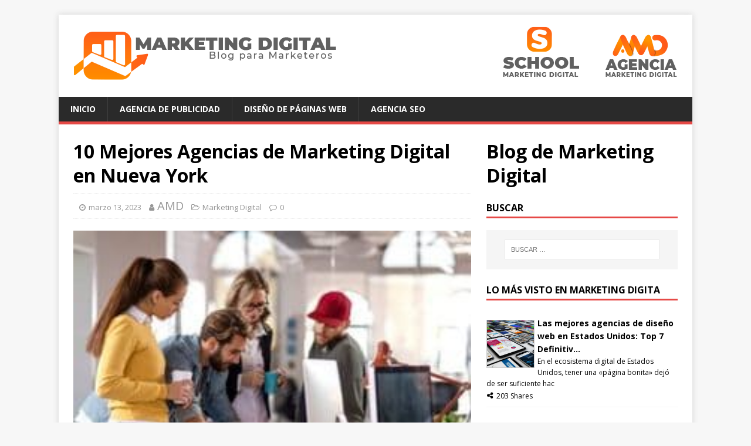

--- FILE ---
content_type: text/html; charset=UTF-8
request_url: https://marketingdigital.blog/mejores-agencias-de-marketing-digital-en-nueva-york/
body_size: 25446
content:
<!DOCTYPE html>
<html class="no-js" lang="es" xmlns:og="http://ogp.me/ns#" xmlns:fb="http://ogp.me/ns/fb#">
<head><meta charset="UTF-8"><script>if(navigator.userAgent.match(/MSIE|Internet Explorer/i)||navigator.userAgent.match(/Trident\/7\..*?rv:11/i)){var href=document.location.href;if(!href.match(/[?&]nowprocket/)){if(href.indexOf("?")==-1){if(href.indexOf("#")==-1){document.location.href=href+"?nowprocket=1"}else{document.location.href=href.replace("#","?nowprocket=1#")}}else{if(href.indexOf("#")==-1){document.location.href=href+"&nowprocket=1"}else{document.location.href=href.replace("#","&nowprocket=1#")}}}}</script><script>class RocketLazyLoadScripts{constructor(){this.v="1.2.4",this.triggerEvents=["keydown","mousedown","mousemove","touchmove","touchstart","touchend","wheel"],this.userEventHandler=this._triggerListener.bind(this),this.touchStartHandler=this._onTouchStart.bind(this),this.touchMoveHandler=this._onTouchMove.bind(this),this.touchEndHandler=this._onTouchEnd.bind(this),this.clickHandler=this._onClick.bind(this),this.interceptedClicks=[],window.addEventListener("pageshow",t=>{this.persisted=t.persisted}),window.addEventListener("DOMContentLoaded",()=>{this._preconnect3rdParties()}),this.delayedScripts={normal:[],async:[],defer:[]},this.trash=[],this.allJQueries=[]}_addUserInteractionListener(t){if(document.hidden){t._triggerListener();return}this.triggerEvents.forEach(e=>window.addEventListener(e,t.userEventHandler,{passive:!0})),window.addEventListener("touchstart",t.touchStartHandler,{passive:!0}),window.addEventListener("mousedown",t.touchStartHandler),document.addEventListener("visibilitychange",t.userEventHandler)}_removeUserInteractionListener(){this.triggerEvents.forEach(t=>window.removeEventListener(t,this.userEventHandler,{passive:!0})),document.removeEventListener("visibilitychange",this.userEventHandler)}_onTouchStart(t){"HTML"!==t.target.tagName&&(window.addEventListener("touchend",this.touchEndHandler),window.addEventListener("mouseup",this.touchEndHandler),window.addEventListener("touchmove",this.touchMoveHandler,{passive:!0}),window.addEventListener("mousemove",this.touchMoveHandler),t.target.addEventListener("click",this.clickHandler),this._renameDOMAttribute(t.target,"onclick","rocket-onclick"),this._pendingClickStarted())}_onTouchMove(t){window.removeEventListener("touchend",this.touchEndHandler),window.removeEventListener("mouseup",this.touchEndHandler),window.removeEventListener("touchmove",this.touchMoveHandler,{passive:!0}),window.removeEventListener("mousemove",this.touchMoveHandler),t.target.removeEventListener("click",this.clickHandler),this._renameDOMAttribute(t.target,"rocket-onclick","onclick"),this._pendingClickFinished()}_onTouchEnd(){window.removeEventListener("touchend",this.touchEndHandler),window.removeEventListener("mouseup",this.touchEndHandler),window.removeEventListener("touchmove",this.touchMoveHandler,{passive:!0}),window.removeEventListener("mousemove",this.touchMoveHandler)}_onClick(t){t.target.removeEventListener("click",this.clickHandler),this._renameDOMAttribute(t.target,"rocket-onclick","onclick"),this.interceptedClicks.push(t),t.preventDefault(),t.stopPropagation(),t.stopImmediatePropagation(),this._pendingClickFinished()}_replayClicks(){window.removeEventListener("touchstart",this.touchStartHandler,{passive:!0}),window.removeEventListener("mousedown",this.touchStartHandler),this.interceptedClicks.forEach(t=>{t.target.dispatchEvent(new MouseEvent("click",{view:t.view,bubbles:!0,cancelable:!0}))})}_waitForPendingClicks(){return new Promise(t=>{this._isClickPending?this._pendingClickFinished=t:t()})}_pendingClickStarted(){this._isClickPending=!0}_pendingClickFinished(){this._isClickPending=!1}_renameDOMAttribute(t,e,r){t.hasAttribute&&t.hasAttribute(e)&&(event.target.setAttribute(r,event.target.getAttribute(e)),event.target.removeAttribute(e))}_triggerListener(){this._removeUserInteractionListener(this),"loading"===document.readyState?document.addEventListener("DOMContentLoaded",this._loadEverythingNow.bind(this)):this._loadEverythingNow()}_preconnect3rdParties(){let t=[];document.querySelectorAll("script[type=rocketlazyloadscript][data-rocket-src]").forEach(e=>{let r=e.getAttribute("data-rocket-src");if(r&&0!==r.indexOf("data:")){0===r.indexOf("//")&&(r=location.protocol+r);try{let i=new URL(r).origin;i!==location.origin&&t.push({src:i,crossOrigin:e.crossOrigin||"module"===e.getAttribute("data-rocket-type")})}catch(n){}}}),t=[...new Map(t.map(t=>[JSON.stringify(t),t])).values()],this._batchInjectResourceHints(t,"preconnect")}async _loadEverythingNow(){this.lastBreath=Date.now(),this._delayEventListeners(),this._delayJQueryReady(this),this._handleDocumentWrite(),this._registerAllDelayedScripts(),this._preloadAllScripts(),await this._loadScriptsFromList(this.delayedScripts.normal),await this._loadScriptsFromList(this.delayedScripts.defer),await this._loadScriptsFromList(this.delayedScripts.async);try{await this._triggerDOMContentLoaded(),await this._pendingWebpackRequests(this),await this._triggerWindowLoad()}catch(t){console.error(t)}window.dispatchEvent(new Event("rocket-allScriptsLoaded")),this._waitForPendingClicks().then(()=>{this._replayClicks()}),this._emptyTrash()}_registerAllDelayedScripts(){document.querySelectorAll("script[type=rocketlazyloadscript]").forEach(t=>{t.hasAttribute("data-rocket-src")?t.hasAttribute("async")&&!1!==t.async?this.delayedScripts.async.push(t):t.hasAttribute("defer")&&!1!==t.defer||"module"===t.getAttribute("data-rocket-type")?this.delayedScripts.defer.push(t):this.delayedScripts.normal.push(t):this.delayedScripts.normal.push(t)})}async _transformScript(t){if(await this._littleBreath(),!0===t.noModule&&"noModule"in HTMLScriptElement.prototype){t.setAttribute("data-rocket-status","skipped");return}return new Promise(navigator.userAgent.indexOf("Firefox/")>0||""===navigator.vendor?e=>{let r=document.createElement("script");[...t.attributes].forEach(t=>{let e=t.nodeName;"type"!==e&&("data-rocket-type"===e&&(e="type"),"data-rocket-src"===e&&(e="src"),r.setAttribute(e,t.nodeValue))}),t.text&&(r.text=t.text),r.hasAttribute("src")?(r.addEventListener("load",e),r.addEventListener("error",e)):(r.text=t.text,e());try{t.parentNode.replaceChild(r,t)}catch(i){e()}}:e=>{function r(){t.setAttribute("data-rocket-status","failed"),e()}try{let i=t.getAttribute("data-rocket-type"),n=t.getAttribute("data-rocket-src");i?(t.type=i,t.removeAttribute("data-rocket-type")):t.removeAttribute("type"),t.addEventListener("load",function r(){t.setAttribute("data-rocket-status","executed"),e()}),t.addEventListener("error",r),n?(t.removeAttribute("data-rocket-src"),t.src=n):t.src="data:text/javascript;base64,"+window.btoa(unescape(encodeURIComponent(t.text)))}catch(s){r()}})}async _loadScriptsFromList(t){let e=t.shift();return e&&e.isConnected?(await this._transformScript(e),this._loadScriptsFromList(t)):Promise.resolve()}_preloadAllScripts(){this._batchInjectResourceHints([...this.delayedScripts.normal,...this.delayedScripts.defer,...this.delayedScripts.async],"preload")}_batchInjectResourceHints(t,e){var r=document.createDocumentFragment();t.forEach(t=>{let i=t.getAttribute&&t.getAttribute("data-rocket-src")||t.src;if(i){let n=document.createElement("link");n.href=i,n.rel=e,"preconnect"!==e&&(n.as="script"),t.getAttribute&&"module"===t.getAttribute("data-rocket-type")&&(n.crossOrigin=!0),t.crossOrigin&&(n.crossOrigin=t.crossOrigin),t.integrity&&(n.integrity=t.integrity),r.appendChild(n),this.trash.push(n)}}),document.head.appendChild(r)}_delayEventListeners(){let t={};function e(e,r){!function e(r){!t[r]&&(t[r]={originalFunctions:{add:r.addEventListener,remove:r.removeEventListener},eventsToRewrite:[]},r.addEventListener=function(){arguments[0]=i(arguments[0]),t[r].originalFunctions.add.apply(r,arguments)},r.removeEventListener=function(){arguments[0]=i(arguments[0]),t[r].originalFunctions.remove.apply(r,arguments)});function i(e){return t[r].eventsToRewrite.indexOf(e)>=0?"rocket-"+e:e}}(e),t[e].eventsToRewrite.push(r)}function r(t,e){let r=t[e];Object.defineProperty(t,e,{get:()=>r||function(){},set(i){t["rocket"+e]=r=i}})}e(document,"DOMContentLoaded"),e(window,"DOMContentLoaded"),e(window,"load"),e(window,"pageshow"),e(document,"readystatechange"),r(document,"onreadystatechange"),r(window,"onload"),r(window,"onpageshow")}_delayJQueryReady(t){let e;function r(t){return t.split(" ").map(t=>"load"===t||0===t.indexOf("load.")?"rocket-jquery-load":t).join(" ")}function i(i){if(i&&i.fn&&!t.allJQueries.includes(i)){i.fn.ready=i.fn.init.prototype.ready=function(e){return t.domReadyFired?e.bind(document)(i):document.addEventListener("rocket-DOMContentLoaded",()=>e.bind(document)(i)),i([])};let n=i.fn.on;i.fn.on=i.fn.init.prototype.on=function(){return this[0]===window&&("string"==typeof arguments[0]||arguments[0]instanceof String?arguments[0]=r(arguments[0]):"object"==typeof arguments[0]&&Object.keys(arguments[0]).forEach(t=>{let e=arguments[0][t];delete arguments[0][t],arguments[0][r(t)]=e})),n.apply(this,arguments),this},t.allJQueries.push(i)}e=i}i(window.jQuery),Object.defineProperty(window,"jQuery",{get:()=>e,set(t){i(t)}})}async _pendingWebpackRequests(t){let e=document.querySelector("script[data-webpack]");async function r(){return new Promise(t=>{e.addEventListener("load",t),e.addEventListener("error",t)})}e&&(await r(),await t._requestAnimFrame(),await t._pendingWebpackRequests(t))}async _triggerDOMContentLoaded(){this.domReadyFired=!0,await this._littleBreath(),document.dispatchEvent(new Event("rocket-DOMContentLoaded")),await this._littleBreath(),window.dispatchEvent(new Event("rocket-DOMContentLoaded")),await this._littleBreath(),document.dispatchEvent(new Event("rocket-readystatechange")),await this._littleBreath(),document.rocketonreadystatechange&&document.rocketonreadystatechange()}async _triggerWindowLoad(){await this._littleBreath(),window.dispatchEvent(new Event("rocket-load")),await this._littleBreath(),window.rocketonload&&window.rocketonload(),await this._littleBreath(),this.allJQueries.forEach(t=>t(window).trigger("rocket-jquery-load")),await this._littleBreath();let t=new Event("rocket-pageshow");t.persisted=this.persisted,window.dispatchEvent(t),await this._littleBreath(),window.rocketonpageshow&&window.rocketonpageshow({persisted:this.persisted})}_handleDocumentWrite(){let t=new Map;document.write=document.writeln=function(e){let r=document.currentScript;r||console.error("WPRocket unable to document.write this: "+e);let i=document.createRange(),n=r.parentElement,s=t.get(r);void 0===s&&(s=r.nextSibling,t.set(r,s));let a=document.createDocumentFragment();i.setStart(a,0),a.appendChild(i.createContextualFragment(e)),n.insertBefore(a,s)}}async _littleBreath(){Date.now()-this.lastBreath>45&&(await this._requestAnimFrame(),this.lastBreath=Date.now())}async _requestAnimFrame(){return document.hidden?new Promise(t=>setTimeout(t)):new Promise(t=>requestAnimationFrame(t))}_emptyTrash(){this.trash.forEach(t=>t.remove())}static run(){let t=new RocketLazyLoadScripts;t._addUserInteractionListener(t)}}RocketLazyLoadScripts.run();</script>

<meta name="viewport" content="width=device-width, initial-scale=1.0">
<link rel="profile" href="https://gmpg.org/xfn/11" />
<meta name="getlinko-verify-code" content="getlinko-verify-7d67f5d886b0b31c951c5ff5669c853c0bb03ad0"/>
<script type="rocketlazyloadscript" async data-rocket-src="//pagead2.googlesyndication.com/pagead/js/adsbygoogle.js"></script>
<script type="rocketlazyloadscript">
  (adsbygoogle = window.adsbygoogle || []).push({
    google_ad_client: "ca-pub-2879165861928711",
    enable_page_level_ads: true
  });
</script>
<script type="application/ld+json">
  {
    "@context": "http://schema.org",
    "@type": "Organization",
    "name": "marketing digital blog",
    "url": "https://marketingdigital.blog/",
    "sameAs": [
      "https://www.facebook.com/MarketingDigitalSchool/",
      "https://plus.google.com/u/0/114835755900229857714",
      "https://twitter.com/SchoolMD3",
      "https://www.instagram.com/schoolmarketingdigital/",
      "https://www.linkedin.com/in/cursos-de-marketing-y-diplomados-school-marketing-digital-14b53115b/"
    ]
  }
</script>






<meta name='robots' content='index, follow, max-image-preview:large, max-snippet:-1, max-video-preview:-1' />

<!-- Open Graph Meta Tags generated by MashShare 3.8.9 - https://mashshare.net -->
<meta property="og:type" content="article" /> 
<meta property="og:title" content="10 Mejores Agencias de Marketing Digital en Nueva York" />
<meta property="og:description" content="El mejor contenido que podrás conseguir te lo traemos hoy con contenido vinculado con las 10 mejores agencias de marketing digital en New York, donde cuentas con todos lo que requieres para conocer y manipular" />
<meta property="og:image" content="https://marketingdigital.blog/wp-content/uploads/Mejores-Agencias-de-Marketing-Digital-en-Nueva-York.jpg" />
<meta property="og:url" content="https://marketingdigital.blog/mejores-agencias-de-marketing-digital-en-nueva-york/" />
<meta property="og:site_name" content="Marketing Digital Blog" />
<meta property="article:published_time" content="2023-03-13T06:54:57-05:00" />
<meta property="article:modified_time" content="2023-03-16T11:24:11-05:00" />
<meta property="og:updated_time" content="2023-03-16T11:24:11-05:00" />
<!-- Open Graph Meta Tags generated by MashShare 3.8.9 - https://www.mashshare.net -->
<!-- Twitter Card generated by MashShare 3.8.9 - https://www.mashshare.net -->
<meta property="og:image:width" content="266" />
<meta property="og:image:height" content="200" />
<meta name="twitter:card" content="summary_large_image">
<meta name="twitter:title" content="10 Mejores Agencias de Marketing Digital en Nueva York">
<meta name="twitter:description" content="El mejor contenido que podrás conseguir te lo traemos hoy con contenido vinculado con las 10 mejores agencias de marketing digital en New York, donde cuentas con todos lo que requieres para conocer y manipular">
<meta name="twitter:image" content="https://marketingdigital.blog/wp-content/uploads/Mejores-Agencias-de-Marketing-Digital-en-Nueva-York.jpg">
<!-- Twitter Card generated by MashShare 3.8.9 - https://www.mashshare.net -->


	<!-- This site is optimized with the Yoast SEO Premium plugin v19.6 (Yoast SEO v21.5) - https://yoast.com/wordpress/plugins/seo/ -->
	<title>Top 10 Mejores Agencias de Marketing Digital en Nueva York ✔️</title><link rel="preload" as="style" href="https://fonts.googleapis.com/css?family=Open%20Sans%3A400%2C400italic%2C700%2C600&#038;display=swap" /><link rel="stylesheet" href="https://fonts.googleapis.com/css?family=Open%20Sans%3A400%2C400italic%2C700%2C600&#038;display=swap" media="print" onload="this.media='all'" /><noscript><link rel="stylesheet" href="https://fonts.googleapis.com/css?family=Open%20Sans%3A400%2C400italic%2C700%2C600&#038;display=swap" /></noscript>
	<meta name="description" content="Top 10 Mejores Agencias de Marketing Digital en Nueva York City más importantes, especializadas en servicios destacados como SEO, SEM y manejo de redes sociales" />
	<link rel="canonical" href="https://marketingdigital.blog/mejores-agencias-de-marketing-digital-en-nueva-york/" />
	<meta name="twitter:label1" content="Escrito por" />
	<meta name="twitter:data1" content="AMD" />
	<meta name="twitter:label2" content="Tiempo de lectura" />
	<meta name="twitter:data2" content="10 minutos" />
	<script type="application/ld+json" class="yoast-schema-graph">{"@context":"https://schema.org","@graph":[{"@type":"WebPage","@id":"https://marketingdigital.blog/mejores-agencias-de-marketing-digital-en-nueva-york/","url":"https://marketingdigital.blog/mejores-agencias-de-marketing-digital-en-nueva-york/","name":"Top 10 Mejores Agencias de Marketing Digital en Nueva York ✔️","isPartOf":{"@id":"https://marketingdigital.blog/#website"},"primaryImageOfPage":{"@id":"https://marketingdigital.blog/mejores-agencias-de-marketing-digital-en-nueva-york/#primaryimage"},"image":{"@id":"https://marketingdigital.blog/mejores-agencias-de-marketing-digital-en-nueva-york/#primaryimage"},"thumbnailUrl":"https://marketingdigital.blog/wp-content/uploads/Mejores-Agencias-de-Marketing-Digital-en-Nueva-York.jpg","datePublished":"2023-03-13T11:54:57+00:00","dateModified":"2023-03-16T16:24:11+00:00","author":{"@id":"https://marketingdigital.blog/#/schema/person/ab9f96635795e23f544239802e8ad55b"},"description":"Top 10 Mejores Agencias de Marketing Digital en Nueva York City más importantes, especializadas en servicios destacados como SEO, SEM y manejo de redes sociales","inLanguage":"es","potentialAction":[{"@type":"ReadAction","target":["https://marketingdigital.blog/mejores-agencias-de-marketing-digital-en-nueva-york/"]}]},{"@type":"ImageObject","inLanguage":"es","@id":"https://marketingdigital.blog/mejores-agencias-de-marketing-digital-en-nueva-york/#primaryimage","url":"https://marketingdigital.blog/wp-content/uploads/Mejores-Agencias-de-Marketing-Digital-en-Nueva-York.jpg","contentUrl":"https://marketingdigital.blog/wp-content/uploads/Mejores-Agencias-de-Marketing-Digital-en-Nueva-York.jpg","width":266,"height":200,"caption":"Mejores Agencias de Marketing Digital en Nueva York"},{"@type":"WebSite","@id":"https://marketingdigital.blog/#website","url":"https://marketingdigital.blog/","name":"Marketing Digital Blog","description":"Marketing Digital - Ecommerce - Cursos Marketing Digital","potentialAction":[{"@type":"SearchAction","target":{"@type":"EntryPoint","urlTemplate":"https://marketingdigital.blog/?s={search_term_string}"},"query-input":"required name=search_term_string"}],"inLanguage":"es"},{"@type":"Person","@id":"https://marketingdigital.blog/#/schema/person/ab9f96635795e23f544239802e8ad55b","name":"AMD","image":{"@type":"ImageObject","inLanguage":"es","@id":"https://marketingdigital.blog/#/schema/person/image/","url":"https://secure.gravatar.com/avatar/1191de1a4e2bc18eb9dbe2e6849a1fc5?s=96&d=mm&r=g","contentUrl":"https://secure.gravatar.com/avatar/1191de1a4e2bc18eb9dbe2e6849a1fc5?s=96&d=mm&r=g","caption":"AMD"}}]}</script>
	<!-- / Yoast SEO Premium plugin. -->


<link rel='dns-prefetch' href='//www.googletagmanager.com' />
<link rel='dns-prefetch' href='//fonts.googleapis.com' />
<link href='https://fonts.gstatic.com' crossorigin rel='preconnect' />
<link rel="alternate" type="application/rss+xml" title="Marketing Digital Blog &raquo; Feed" href="https://marketingdigital.blog/feed/" />
<link rel="alternate" type="application/rss+xml" title="Marketing Digital Blog &raquo; Feed de los comentarios" href="https://marketingdigital.blog/comments/feed/" />
<style id='wp-emoji-styles-inline-css' type='text/css'>

	img.wp-smiley, img.emoji {
		display: inline !important;
		border: none !important;
		box-shadow: none !important;
		height: 1em !important;
		width: 1em !important;
		margin: 0 0.07em !important;
		vertical-align: -0.1em !important;
		background: none !important;
		padding: 0 !important;
	}
</style>
<link rel='stylesheet' id='wp-block-library-css' href='https://marketingdigital.blog/wp-includes/css/dist/block-library/style.min.css?ver=6.4.7' type='text/css' media='all' />
<link rel='stylesheet' id='awsm-ead-public-css' href='https://marketingdigital.blog/wp-content/plugins/embed-any-document/css/embed-public.min.css?ver=2.7.4' type='text/css' media='all' />
<link data-minify="1" rel='stylesheet' id='font-awesome-css' href='https://marketingdigital.blog/wp-content/cache/min/1/wp-content/plugins/contact-widgets/assets/css/font-awesome.min.css?ver=1763835866' type='text/css' media='all' />
<style id='classic-theme-styles-inline-css' type='text/css'>
/*! This file is auto-generated */
.wp-block-button__link{color:#fff;background-color:#32373c;border-radius:9999px;box-shadow:none;text-decoration:none;padding:calc(.667em + 2px) calc(1.333em + 2px);font-size:1.125em}.wp-block-file__button{background:#32373c;color:#fff;text-decoration:none}
</style>
<style id='global-styles-inline-css' type='text/css'>
body{--wp--preset--color--black: #000000;--wp--preset--color--cyan-bluish-gray: #abb8c3;--wp--preset--color--white: #ffffff;--wp--preset--color--pale-pink: #f78da7;--wp--preset--color--vivid-red: #cf2e2e;--wp--preset--color--luminous-vivid-orange: #ff6900;--wp--preset--color--luminous-vivid-amber: #fcb900;--wp--preset--color--light-green-cyan: #7bdcb5;--wp--preset--color--vivid-green-cyan: #00d084;--wp--preset--color--pale-cyan-blue: #8ed1fc;--wp--preset--color--vivid-cyan-blue: #0693e3;--wp--preset--color--vivid-purple: #9b51e0;--wp--preset--gradient--vivid-cyan-blue-to-vivid-purple: linear-gradient(135deg,rgba(6,147,227,1) 0%,rgb(155,81,224) 100%);--wp--preset--gradient--light-green-cyan-to-vivid-green-cyan: linear-gradient(135deg,rgb(122,220,180) 0%,rgb(0,208,130) 100%);--wp--preset--gradient--luminous-vivid-amber-to-luminous-vivid-orange: linear-gradient(135deg,rgba(252,185,0,1) 0%,rgba(255,105,0,1) 100%);--wp--preset--gradient--luminous-vivid-orange-to-vivid-red: linear-gradient(135deg,rgba(255,105,0,1) 0%,rgb(207,46,46) 100%);--wp--preset--gradient--very-light-gray-to-cyan-bluish-gray: linear-gradient(135deg,rgb(238,238,238) 0%,rgb(169,184,195) 100%);--wp--preset--gradient--cool-to-warm-spectrum: linear-gradient(135deg,rgb(74,234,220) 0%,rgb(151,120,209) 20%,rgb(207,42,186) 40%,rgb(238,44,130) 60%,rgb(251,105,98) 80%,rgb(254,248,76) 100%);--wp--preset--gradient--blush-light-purple: linear-gradient(135deg,rgb(255,206,236) 0%,rgb(152,150,240) 100%);--wp--preset--gradient--blush-bordeaux: linear-gradient(135deg,rgb(254,205,165) 0%,rgb(254,45,45) 50%,rgb(107,0,62) 100%);--wp--preset--gradient--luminous-dusk: linear-gradient(135deg,rgb(255,203,112) 0%,rgb(199,81,192) 50%,rgb(65,88,208) 100%);--wp--preset--gradient--pale-ocean: linear-gradient(135deg,rgb(255,245,203) 0%,rgb(182,227,212) 50%,rgb(51,167,181) 100%);--wp--preset--gradient--electric-grass: linear-gradient(135deg,rgb(202,248,128) 0%,rgb(113,206,126) 100%);--wp--preset--gradient--midnight: linear-gradient(135deg,rgb(2,3,129) 0%,rgb(40,116,252) 100%);--wp--preset--font-size--small: 13px;--wp--preset--font-size--medium: 20px;--wp--preset--font-size--large: 36px;--wp--preset--font-size--x-large: 42px;--wp--preset--spacing--20: 0.44rem;--wp--preset--spacing--30: 0.67rem;--wp--preset--spacing--40: 1rem;--wp--preset--spacing--50: 1.5rem;--wp--preset--spacing--60: 2.25rem;--wp--preset--spacing--70: 3.38rem;--wp--preset--spacing--80: 5.06rem;--wp--preset--shadow--natural: 6px 6px 9px rgba(0, 0, 0, 0.2);--wp--preset--shadow--deep: 12px 12px 50px rgba(0, 0, 0, 0.4);--wp--preset--shadow--sharp: 6px 6px 0px rgba(0, 0, 0, 0.2);--wp--preset--shadow--outlined: 6px 6px 0px -3px rgba(255, 255, 255, 1), 6px 6px rgba(0, 0, 0, 1);--wp--preset--shadow--crisp: 6px 6px 0px rgba(0, 0, 0, 1);}:where(.is-layout-flex){gap: 0.5em;}:where(.is-layout-grid){gap: 0.5em;}body .is-layout-flow > .alignleft{float: left;margin-inline-start: 0;margin-inline-end: 2em;}body .is-layout-flow > .alignright{float: right;margin-inline-start: 2em;margin-inline-end: 0;}body .is-layout-flow > .aligncenter{margin-left: auto !important;margin-right: auto !important;}body .is-layout-constrained > .alignleft{float: left;margin-inline-start: 0;margin-inline-end: 2em;}body .is-layout-constrained > .alignright{float: right;margin-inline-start: 2em;margin-inline-end: 0;}body .is-layout-constrained > .aligncenter{margin-left: auto !important;margin-right: auto !important;}body .is-layout-constrained > :where(:not(.alignleft):not(.alignright):not(.alignfull)){max-width: var(--wp--style--global--content-size);margin-left: auto !important;margin-right: auto !important;}body .is-layout-constrained > .alignwide{max-width: var(--wp--style--global--wide-size);}body .is-layout-flex{display: flex;}body .is-layout-flex{flex-wrap: wrap;align-items: center;}body .is-layout-flex > *{margin: 0;}body .is-layout-grid{display: grid;}body .is-layout-grid > *{margin: 0;}:where(.wp-block-columns.is-layout-flex){gap: 2em;}:where(.wp-block-columns.is-layout-grid){gap: 2em;}:where(.wp-block-post-template.is-layout-flex){gap: 1.25em;}:where(.wp-block-post-template.is-layout-grid){gap: 1.25em;}.has-black-color{color: var(--wp--preset--color--black) !important;}.has-cyan-bluish-gray-color{color: var(--wp--preset--color--cyan-bluish-gray) !important;}.has-white-color{color: var(--wp--preset--color--white) !important;}.has-pale-pink-color{color: var(--wp--preset--color--pale-pink) !important;}.has-vivid-red-color{color: var(--wp--preset--color--vivid-red) !important;}.has-luminous-vivid-orange-color{color: var(--wp--preset--color--luminous-vivid-orange) !important;}.has-luminous-vivid-amber-color{color: var(--wp--preset--color--luminous-vivid-amber) !important;}.has-light-green-cyan-color{color: var(--wp--preset--color--light-green-cyan) !important;}.has-vivid-green-cyan-color{color: var(--wp--preset--color--vivid-green-cyan) !important;}.has-pale-cyan-blue-color{color: var(--wp--preset--color--pale-cyan-blue) !important;}.has-vivid-cyan-blue-color{color: var(--wp--preset--color--vivid-cyan-blue) !important;}.has-vivid-purple-color{color: var(--wp--preset--color--vivid-purple) !important;}.has-black-background-color{background-color: var(--wp--preset--color--black) !important;}.has-cyan-bluish-gray-background-color{background-color: var(--wp--preset--color--cyan-bluish-gray) !important;}.has-white-background-color{background-color: var(--wp--preset--color--white) !important;}.has-pale-pink-background-color{background-color: var(--wp--preset--color--pale-pink) !important;}.has-vivid-red-background-color{background-color: var(--wp--preset--color--vivid-red) !important;}.has-luminous-vivid-orange-background-color{background-color: var(--wp--preset--color--luminous-vivid-orange) !important;}.has-luminous-vivid-amber-background-color{background-color: var(--wp--preset--color--luminous-vivid-amber) !important;}.has-light-green-cyan-background-color{background-color: var(--wp--preset--color--light-green-cyan) !important;}.has-vivid-green-cyan-background-color{background-color: var(--wp--preset--color--vivid-green-cyan) !important;}.has-pale-cyan-blue-background-color{background-color: var(--wp--preset--color--pale-cyan-blue) !important;}.has-vivid-cyan-blue-background-color{background-color: var(--wp--preset--color--vivid-cyan-blue) !important;}.has-vivid-purple-background-color{background-color: var(--wp--preset--color--vivid-purple) !important;}.has-black-border-color{border-color: var(--wp--preset--color--black) !important;}.has-cyan-bluish-gray-border-color{border-color: var(--wp--preset--color--cyan-bluish-gray) !important;}.has-white-border-color{border-color: var(--wp--preset--color--white) !important;}.has-pale-pink-border-color{border-color: var(--wp--preset--color--pale-pink) !important;}.has-vivid-red-border-color{border-color: var(--wp--preset--color--vivid-red) !important;}.has-luminous-vivid-orange-border-color{border-color: var(--wp--preset--color--luminous-vivid-orange) !important;}.has-luminous-vivid-amber-border-color{border-color: var(--wp--preset--color--luminous-vivid-amber) !important;}.has-light-green-cyan-border-color{border-color: var(--wp--preset--color--light-green-cyan) !important;}.has-vivid-green-cyan-border-color{border-color: var(--wp--preset--color--vivid-green-cyan) !important;}.has-pale-cyan-blue-border-color{border-color: var(--wp--preset--color--pale-cyan-blue) !important;}.has-vivid-cyan-blue-border-color{border-color: var(--wp--preset--color--vivid-cyan-blue) !important;}.has-vivid-purple-border-color{border-color: var(--wp--preset--color--vivid-purple) !important;}.has-vivid-cyan-blue-to-vivid-purple-gradient-background{background: var(--wp--preset--gradient--vivid-cyan-blue-to-vivid-purple) !important;}.has-light-green-cyan-to-vivid-green-cyan-gradient-background{background: var(--wp--preset--gradient--light-green-cyan-to-vivid-green-cyan) !important;}.has-luminous-vivid-amber-to-luminous-vivid-orange-gradient-background{background: var(--wp--preset--gradient--luminous-vivid-amber-to-luminous-vivid-orange) !important;}.has-luminous-vivid-orange-to-vivid-red-gradient-background{background: var(--wp--preset--gradient--luminous-vivid-orange-to-vivid-red) !important;}.has-very-light-gray-to-cyan-bluish-gray-gradient-background{background: var(--wp--preset--gradient--very-light-gray-to-cyan-bluish-gray) !important;}.has-cool-to-warm-spectrum-gradient-background{background: var(--wp--preset--gradient--cool-to-warm-spectrum) !important;}.has-blush-light-purple-gradient-background{background: var(--wp--preset--gradient--blush-light-purple) !important;}.has-blush-bordeaux-gradient-background{background: var(--wp--preset--gradient--blush-bordeaux) !important;}.has-luminous-dusk-gradient-background{background: var(--wp--preset--gradient--luminous-dusk) !important;}.has-pale-ocean-gradient-background{background: var(--wp--preset--gradient--pale-ocean) !important;}.has-electric-grass-gradient-background{background: var(--wp--preset--gradient--electric-grass) !important;}.has-midnight-gradient-background{background: var(--wp--preset--gradient--midnight) !important;}.has-small-font-size{font-size: var(--wp--preset--font-size--small) !important;}.has-medium-font-size{font-size: var(--wp--preset--font-size--medium) !important;}.has-large-font-size{font-size: var(--wp--preset--font-size--large) !important;}.has-x-large-font-size{font-size: var(--wp--preset--font-size--x-large) !important;}
.wp-block-navigation a:where(:not(.wp-element-button)){color: inherit;}
:where(.wp-block-post-template.is-layout-flex){gap: 1.25em;}:where(.wp-block-post-template.is-layout-grid){gap: 1.25em;}
:where(.wp-block-columns.is-layout-flex){gap: 2em;}:where(.wp-block-columns.is-layout-grid){gap: 2em;}
.wp-block-pullquote{font-size: 1.5em;line-height: 1.6;}
</style>
<link rel='stylesheet' id='documentpress-frontend-css' href='https://marketingdigital.blog/wp-content/plugins/documentpress-display-any-document-on-your-site/assets/css/frontend.css?ver=1.8.0' type='text/css' media='all' />
<link data-minify="1" rel='stylesheet' id='mashsb-styles-css' href='https://marketingdigital.blog/wp-content/cache/min/1/wp-content/plugins/mashsharer/assets/css/mashsb.min.css?ver=1763835866' type='text/css' media='all' />
<style id='mashsb-styles-inline-css' type='text/css'>
.mashsb-count {color:#cccccc;}@media only screen and (min-width:568px){.mashsb-buttons a {min-width: 177px;}}
</style>
<link data-minify="1" rel='stylesheet' id='theiaPostSlider-css' href='https://marketingdigital.blog/wp-content/cache/min/1/wp-content/plugins/theia-post-slider-premium/dist/css/font-theme.css?ver=1763835929' type='text/css' media='all' />
<style id='theiaPostSlider-inline-css' type='text/css'>


				.theiaPostSlider_nav.fontTheme ._title,
				.theiaPostSlider_nav.fontTheme ._text {
					line-height: 48px;
				}
	
				.theiaPostSlider_nav.fontTheme ._button,
				.theiaPostSlider_nav.fontTheme ._button svg {
					color: #f08100;
					fill: #f08100;
				}
	
				.theiaPostSlider_nav.fontTheme ._button ._2 span {
					font-size: 48px;
					line-height: 48px;
				}
	
				.theiaPostSlider_nav.fontTheme ._button ._2 svg {
					width: 48px;
				}
	
				.theiaPostSlider_nav.fontTheme ._button:hover,
				.theiaPostSlider_nav.fontTheme ._button:focus,
				.theiaPostSlider_nav.fontTheme ._button:hover svg,
				.theiaPostSlider_nav.fontTheme ._button:focus svg {
					color: #ffa338;
					fill: #ffa338;
				}
	
				.theiaPostSlider_nav.fontTheme ._disabled,				 
                .theiaPostSlider_nav.fontTheme ._disabled svg {
					color: #777777 !important;
					fill: #777777 !important;
				}
			
</style>
<link data-minify="1" rel='stylesheet' id='theiaPostSlider-font-css' href='https://marketingdigital.blog/wp-content/cache/min/1/wp-content/plugins/theia-post-slider-premium/assets/fonts/style.css?ver=1763835929' type='text/css' media='all' />

<link data-minify="1" rel='stylesheet' id='mh-magazine-lite-css' href='https://marketingdigital.blog/wp-content/cache/min/1/wp-content/themes/mh-magazine-lite/style.css?ver=1763835866' type='text/css' media='all' />
<link data-minify="1" rel='stylesheet' id='mh-font-awesome-css' href='https://marketingdigital.blog/wp-content/cache/min/1/wp-content/themes/mh-magazine-lite/includes/font-awesome.min.css?ver=1763835866' type='text/css' media='all' />
<link data-minify="1" rel='stylesheet' id='stm_hb_main-css' href='https://marketingdigital.blog/wp-content/cache/min/1/wp-content/plugins/pearl-header-builder/assets/frontend/assets/css/header/main.css?ver=1763835866' type='text/css' media='all' />
<link data-minify="1" rel='stylesheet' id='stm_hb_sticky-css' href='https://marketingdigital.blog/wp-content/cache/min/1/wp-content/plugins/pearl-header-builder/assets/frontend/assets/vendor/sticky.css?ver=1763835866' type='text/css' media='all' />
<link data-minify="1" rel='stylesheet' id='fontawesome-css' href='https://marketingdigital.blog/wp-content/cache/min/1/wp-content/plugins/pearl-header-builder/assets/frontend/assets/css/font-awesome.min.css?ver=1763835866' type='text/css' media='all' />
<script type="rocketlazyloadscript" data-rocket-type="text/javascript" data-rocket-src="https://marketingdigital.blog/wp-includes/js/jquery/jquery.min.js?ver=3.7.1" id="jquery-core-js" defer></script>
<script type="rocketlazyloadscript" data-rocket-type="text/javascript" data-rocket-src="https://marketingdigital.blog/wp-includes/js/jquery/jquery-migrate.min.js?ver=3.4.1" id="jquery-migrate-js" defer></script>
<script type="rocketlazyloadscript" data-rocket-type="text/javascript" data-rocket-src="https://marketingdigital.blog/wp-content/plugins/documentpress-display-any-document-on-your-site/assets/js/frontend.min.js?ver=1.8.0" id="documentpress-frontend-js" defer></script>
<script type="text/javascript" id="mashsb-js-extra">
/* <![CDATA[ */
var mashsb = {"shares":"152","round_shares":"1","animate_shares":"0","dynamic_buttons":"0","share_url":"https:\/\/marketingdigital.blog\/mejores-agencias-de-marketing-digital-en-nueva-york\/","title":"10+Mejores+Agencias+de+Marketing+Digital+en+Nueva+York","image":"https:\/\/marketingdigital.blog\/wp-content\/uploads\/Mejores-Agencias-de-Marketing-Digital-en-Nueva-York.jpg","desc":"El mejor contenido que podr\u00e1s conseguir te lo traemos hoy con contenido vinculado con las 10 mejores agencias de marketing digital en New York, donde cuentas con todos lo que requieres para conocer y manipular \u2026","hashtag":"","subscribe":"content","subscribe_url":"","activestatus":"1","singular":"1","twitter_popup":"1","refresh":"1","nonce":"ddeabe60f8","postid":"5527","servertime":"1768464071","ajaxurl":"https:\/\/marketingdigital.blog\/wp-admin\/admin-ajax.php"};
/* ]]> */
</script>
<script type="rocketlazyloadscript" data-rocket-type="text/javascript" data-rocket-src="https://marketingdigital.blog/wp-content/plugins/mashsharer/assets/js/mashsb.min.js?ver=3.8.9" id="mashsb-js" defer></script>
<script type="rocketlazyloadscript" data-minify="1" data-rocket-type="text/javascript" data-rocket-src="https://marketingdigital.blog/wp-content/cache/min/1/wp-content/plugins/theia-post-slider-premium/dist/js/jquery.history.js?ver=1763835929" id="history.js-js" defer></script>
<script type="rocketlazyloadscript" data-rocket-type="text/javascript" data-rocket-src="https://marketingdigital.blog/wp-content/plugins/theia-post-slider-premium/dist/js/async.min.js?ver=14.09.2014" id="async.js-js" defer></script>
<script type="rocketlazyloadscript" data-minify="1" data-rocket-type="text/javascript" data-rocket-src="https://marketingdigital.blog/wp-content/cache/min/1/wp-content/plugins/theia-post-slider-premium/dist/js/tps.js?ver=1763835929" id="theiaPostSlider/theiaPostSlider.js-js" defer></script>
<script type="rocketlazyloadscript" data-minify="1" data-rocket-type="text/javascript" data-rocket-src="https://marketingdigital.blog/wp-content/cache/min/1/wp-content/plugins/theia-post-slider-premium/dist/js/main.js?ver=1763835929" id="theiaPostSlider/main.js-js" defer></script>
<script type="rocketlazyloadscript" data-minify="1" data-rocket-type="text/javascript" data-rocket-src="https://marketingdigital.blog/wp-content/cache/min/1/wp-content/plugins/theia-post-slider-premium/dist/js/tps-transition-slide.js?ver=1763835929" id="theiaPostSlider/transition.js-js" defer></script>
<script type="rocketlazyloadscript" data-rocket-type="text/javascript" data-rocket-src="https://www.googletagmanager.com/gtag/js?id=UA-89579109-1&amp;ver=6.4.7" id="wk-analytics-script-js" defer></script>
<script type="rocketlazyloadscript" data-rocket-type="text/javascript" id="wk-analytics-script-js-after">
/* <![CDATA[ */
function shouldTrack(){
var trackLoggedIn = false;
var loggedIn = false;
if(!loggedIn){
return true;
} else if( trackLoggedIn ) {
return true;
}
return false;
}
function hasWKGoogleAnalyticsCookie() {
return (new RegExp('wp_wk_ga_untrack_' + document.location.hostname)).test(document.cookie);
}
if (!hasWKGoogleAnalyticsCookie() && shouldTrack()) {
//Google Analytics
window.dataLayer = window.dataLayer || [];
function gtag(){dataLayer.push(arguments);}
gtag('js', new Date());
gtag('config', 'UA-89579109-1');
}
/* ]]> */
</script>
<script type="rocketlazyloadscript" data-minify="1" data-rocket-type="text/javascript" data-rocket-src="https://marketingdigital.blog/wp-content/cache/min/1/wp-content/themes/mh-magazine-lite/js/scripts.js?ver=1763835866" id="mh-scripts-js" defer></script>

<!-- Fragmento de código de Google Analytics añadido por Site Kit -->
<script type="rocketlazyloadscript" data-rocket-type="text/javascript" data-rocket-src="https://www.googletagmanager.com/gtag/js?id=UA-244023908-1" id="google_gtagjs-js" async></script>
<script type="rocketlazyloadscript" data-rocket-type="text/javascript" id="google_gtagjs-js-after">
/* <![CDATA[ */
window.dataLayer = window.dataLayer || [];function gtag(){dataLayer.push(arguments);}
gtag('set', 'linker', {"domains":["marketingdigital.blog"]} );
gtag("js", new Date());
gtag("set", "developer_id.dZTNiMT", true);
gtag("config", "UA-244023908-1", {"anonymize_ip":true});
gtag("config", "G-TNPSMQCEEN");
/* ]]> */
</script>

<!-- Final del fragmento de código de Google Analytics añadido por Site Kit -->
<link rel="https://api.w.org/" href="https://marketingdigital.blog/wp-json/" /><link rel="alternate" type="application/json" href="https://marketingdigital.blog/wp-json/wp/v2/posts/5527" /><link rel="EditURI" type="application/rsd+xml" title="RSD" href="https://marketingdigital.blog/xmlrpc.php?rsd" />
<meta name="generator" content="WordPress 6.4.7" />
<link rel='shortlink' href='https://marketingdigital.blog/?p=5527' />
<link rel="alternate" type="application/json+oembed" href="https://marketingdigital.blog/wp-json/oembed/1.0/embed?url=https%3A%2F%2Fmarketingdigital.blog%2Fmejores-agencias-de-marketing-digital-en-nueva-york%2F" />
<link rel="alternate" type="text/xml+oembed" href="https://marketingdigital.blog/wp-json/oembed/1.0/embed?url=https%3A%2F%2Fmarketingdigital.blog%2Fmejores-agencias-de-marketing-digital-en-nueva-york%2F&#038;format=xml" />
<!-- FAVHERO FAVICON START --><!-- For iPad with high-resolution Retina display running iOS ≥ 7: --><link rel="apple-touch-icon-precomposed" sizes="152x152" href="https://marketingdigital.blog/wp-content/uploads/favicon-152.png"><!-- Standard: --><link rel="icon" sizes="152x152" href="https://marketingdigital.blog/wp-content/uploads/favicon-152.png"><meta name="msapplication-TileColor" content="#FFFFFF"><meta name="msapplication-TileImage" content="https://marketingdigital.blog/wp-content/uploads/favicon-144.png"><!-- For iPad with high-resolution Retina display running iOS ≤ 6: --><link rel="apple-touch-icon-precomposed" sizes="144x144" href="https://marketingdigital.blog/wp-content/uploads/favicon-144.png"><!-- For iPhone with high-resolution Retina display running iOS ≥ 7: --><link rel="apple-touch-icon-precomposed" sizes="120x120" href="https://marketingdigital.blog/wp-content/uploads/favicon-120.png"><!-- For first- and second-generation iPad: --><link rel="apple-touch-icon-precomposed" sizes="72x72" href="https://marketingdigital.blog/wp-content/uploads/favicon-72.png"><!-- For non-Retina iPhone, iPod Touch, and Android 2.1+ devices: --><link rel="apple-touch-icon-precomposed" href="https://marketingdigital.blog/wp-content/uploads/favicon-57.png"><!-- FAVHERO FAVICON END --><meta name="generator" content="Site Kit by Google 1.113.0" /><meta name="google-site-verification" content="CW3ftbMTWJtVEr5yf6TH_T80hpfnhN-7ZsSxVrfe-Hw" />
		<script type="rocketlazyloadscript">
			var jabvfcr = {
				selector: "DIV.mh-copyright-wrap",
				manipulation: "html",
				html: "<p><span style=\"color: #ffffff;\">© 2023 Diseño y Concepto por</span><span style=\"color: #ffff;\"> <a style=\"color: #e64946;\" href=\"https://agenciadigitalamd.com/\" target=\"_blank\" rel=\"noopener sponsored\">Agencia de Marketing Digital </a></span><span style=\"color: #ffffff;\"> y</span><span style=\"color: #fff;\"> <a style=\"color: #e64946;\" href=\"https://agenciamarketingdigital.com.co/diseno-de-paginas-web/\" target=\"_blank\" rel=\"noopener sponsored\">Diseño de Páginas Web</a></span> <span style=\"color: #ffffff;\"></span></p>"
			};
		</script>
		<!--[if lt IE 9]>
<script src="https://marketingdigital.blog/wp-content/themes/mh-magazine-lite/js/css3-mediaqueries.js"></script>
<![endif]-->
<link rel="icon" href="https://marketingdigital.blog/wp-content/uploads/2016/12/cropped-ICON-32x32.png" sizes="32x32" />
<link rel="icon" href="https://marketingdigital.blog/wp-content/uploads/2016/12/cropped-ICON-192x192.png" sizes="192x192" />
<link rel="apple-touch-icon" href="https://marketingdigital.blog/wp-content/uploads/2016/12/cropped-ICON-180x180.png" />
<meta name="msapplication-TileImage" content="https://marketingdigital.blog/wp-content/uploads/2016/12/cropped-ICON-270x270.png" />
		<style type="text/css" id="wp-custom-css">
			.coco{display: inline-block; color: #fff; font-size: 12px;} .coco a{color: #fff;}
.coco a:hover{color: #ff6600;}

.fn  {
	font-size: 20px;
	
}
		</style>
		


<!-- START - Heateor Open Graph Meta Tags 1.1.11 -->
<link rel="canonical" href="https://marketingdigital.blog/mejores-agencias-de-marketing-digital-en-nueva-york/"/>
<meta name="description" content="El mejor contenido que podrás conseguir te lo traemos hoy con contenido vinculado con las 10 mejores agencias de marketing digital en New York, donde cuentas con todos lo que requieres para conocer y manipular en el sector referente a la tecnología, vinculados a la web y a todas las plataformas digi"/>
<meta property="og:locale" content="es_ES"/>
<meta property="og:site_name" content="Marketing Digital Blog"/>
<meta property="og:title" content="10 Mejores Agencias de Marketing Digital en Nueva York"/>
<meta property="og:url" content="https://marketingdigital.blog/mejores-agencias-de-marketing-digital-en-nueva-york/"/>
<meta property="og:type" content="article"/>
<meta property="og:image" content="https://marketingdigital.blog/wp-content/uploads/Mejores-Agencias-de-Marketing-Digital-en-Nueva-York.jpg"/>
<meta property="og:description" content="El mejor contenido que podrás conseguir te lo traemos hoy con contenido vinculado con las 10 mejores agencias de marketing digital en New York, donde cuentas con todos lo que requieres para conocer y manipular en el sector referente a la tecnología, vinculados a la web y a todas las plataformas digi"/>
<meta name="twitter:title" content="10 Mejores Agencias de Marketing Digital en Nueva York"/>
<meta name="twitter:url" content="https://marketingdigital.blog/mejores-agencias-de-marketing-digital-en-nueva-york/"/>
<meta name="twitter:site" content="@agenciadigital8"/>
<meta name="twitter:creator" content="@agenciadigital8"/>
<meta name="twitter:description" content="El mejor contenido que podrás conseguir te lo traemos hoy con contenido vinculado con las 10 mejores agencias de marketing digital en New York, donde cuentas con todos lo que requieres para conocer y manipular en el sector referente a la tecnología, vinculados a la web y a todas las plataformas digi"/>
<meta name="twitter:image" content="https://marketingdigital.blog/wp-content/uploads/Mejores-Agencias-de-Marketing-Digital-en-Nueva-York.jpg"/>
<meta name="twitter:card" content="summary_large_image"/>
<meta itemprop="name" content="10 Mejores Agencias de Marketing Digital en Nueva York"/>
<meta itemprop="description" content="El mejor contenido que podrás conseguir te lo traemos hoy con contenido vinculado con las 10 mejores agencias de marketing digital en New York, donde cuentas con todos lo que requieres para conocer y manipular en el sector referente a la tecnología, vinculados a la web y a todas las plataformas digi"/>
<meta itemprop="image" content="https://marketingdigital.blog/wp-content/uploads/Mejores-Agencias-de-Marketing-Digital-en-Nueva-York.jpg"/>
<!-- END - Heateor Open Graph Meta Tags -->

<noscript><style id="rocket-lazyload-nojs-css">.rll-youtube-player, [data-lazy-src]{display:none !important;}</style></noscript></head>
<body data-rsssl=1 id="mh-mobile" class="post-template-default single single-post postid-5527 single-format-standard theiaPostSlider_body mh-right-sb" itemscope="itemscope" itemtype="https://schema.org/WebPage">
<div class="mh-container mh-container-outer">
<div class="mh-header-mobile-nav mh-clearfix"></div>
<header class="mh-header" itemscope="itemscope" itemtype="https://schema.org/WPHeader">
	<div class="mh-container mh-container-inner mh-row mh-clearfix">
		<div class="mh-custom-header mh-clearfix">
<a class="mh-header-image-link" href="https://marketingdigital.blog/" title="Marketing Digital Blog" rel="home">
<img class="mh-header-image" src="data:image/svg+xml,%3Csvg%20xmlns='http://www.w3.org/2000/svg'%20viewBox='0%200%201080%20140'%3E%3C/svg%3E" height="140" width="1080" alt="Marketing Digital Blog" data-lazy-src="https://marketingdigital.blog/wp-content/uploads/2018/12/marketing-digital-blog-cursos-de-marketing-digital-marketing-digital-bogota.png" /><noscript><img class="mh-header-image" src="https://marketingdigital.blog/wp-content/uploads/2018/12/marketing-digital-blog-cursos-de-marketing-digital-marketing-digital-bogota.png" height="140" width="1080" alt="Marketing Digital Blog" /></noscript>
</a>
</div>
	</div>
	<div class="mh-main-nav-wrap">
		<nav class="mh-navigation mh-main-nav mh-container mh-container-inner mh-clearfix" itemscope="itemscope" itemtype="https://schema.org/SiteNavigationElement">
			<div class="menu-menu-1-container"><ul id="menu-menu-1" class="menu"><li id="menu-item-2635" class="menu-item menu-item-type-custom menu-item-object-custom menu-item-home menu-item-2635"><a href="https://marketingdigital.blog">Inicio</a></li>
<li id="menu-item-3436" class="menu-item menu-item-type-custom menu-item-object-custom menu-item-3436"><a href="https://agenciadigitalamd.com/agencia-de-publicidad-bogota/">Agencia de Publicidad</a></li>
<li id="menu-item-3437" class="menu-item menu-item-type-custom menu-item-object-custom menu-item-3437"><a href="https://agenciadigitalamd.com/diseno-de-paginas-web-bogota/">Diseño de Páginas Web</a></li>
<li id="menu-item-6110" class="menu-item menu-item-type-custom menu-item-object-custom menu-item-6110"><a href="https://agenciaseocolombia.com.co/">Agencia SEO</a></li>
</ul></div>		</nav>
	</div>
</header><div class="mh-wrapper mh-clearfix">
	<div id="main-content" class="mh-content" role="main" itemprop="mainContentOfPage"><article id="post-5527" class="post-5527 post type-post status-publish format-standard has-post-thumbnail hentry category-marketing-digital">
	<header class="entry-header mh-clearfix"><h1 class="entry-title">10 Mejores Agencias de Marketing Digital en Nueva York</h1><p class="mh-meta entry-meta">
<span class="entry-meta-date updated"><i class="fa fa-clock-o"></i><a href="https://marketingdigital.blog/2023/03/">marzo 13, 2023</a></span>
<span class="entry-meta-author author vcard"><i class="fa fa-user"></i><a class="fn" href="https://marketingdigital.blog/author/marketingblogweb/">AMD</a></span>
<span class="entry-meta-categories"><i class="fa fa-folder-open-o"></i><a href="https://marketingdigital.blog/marketing-digital/" rel="category tag">Marketing Digital</a></span>
<span class="entry-meta-comments"><i class="fa fa-comment-o"></i><a class="mh-comment-scroll" href="https://marketingdigital.blog/mejores-agencias-de-marketing-digital-en-nueva-york/#mh-comments">0</a></span>
</p>
	</header>
		<div class="entry-content mh-clearfix">
<figure class="entry-thumbnail">
<img width="266" height="200" src="data:image/svg+xml,%3Csvg%20xmlns='http://www.w3.org/2000/svg'%20viewBox='0%200%20266%20200'%3E%3C/svg%3E" alt="Mejores Agencias de Marketing Digital en Nueva York" title="Mejores Agencias de Marketing Digital en Nueva York" data-lazy-src="https://marketingdigital.blog/wp-content/uploads/Mejores-Agencias-de-Marketing-Digital-en-Nueva-York.jpg" /><noscript><img width="266" height="200" src="https://marketingdigital.blog/wp-content/uploads/Mejores-Agencias-de-Marketing-Digital-en-Nueva-York.jpg" alt="Mejores Agencias de Marketing Digital en Nueva York" title="Mejores Agencias de Marketing Digital en Nueva York" /></noscript>
</figure>
<aside class="mashsb-container mashsb-main mashsb-stretched"><div class="mashsb-box"><div class="mashsb-count mash-large" style="float:left"><div class="counts mashsbcount">152</div><span class="mashsb-sharetext">SHARES</span></div><div class="mashsb-buttons"><a class="mashicon-facebook mash-large mash-center mashsb-noshadow" href="https://www.facebook.com/sharer.php?u=https%3A%2F%2Fmarketingdigital.blog%2Fmejores-agencias-de-marketing-digital-en-nueva-york%2F" target="_top" rel="nofollow"><span class="icon"></span><span class="text">Share</span></a><a class="mashicon-twitter mash-large mash-center mashsb-noshadow" href="https://twitter.com/intent/tweet?text=10%20Mejores%20Agencias%20de%20Marketing%20Digital%20en%20Nueva%20York&amp;url=https://marketingdigital.blog/mejores-agencias-de-marketing-digital-en-nueva-york/" target="_top" rel="nofollow"><span class="icon"></span><span class="text">Tweet</span></a><div class="onoffswitch2 mash-large mashsb-noshadow" style="display:none"></div></div>
            </div>
                <div style="clear:both"></div><div class="mashsb-toggle-container"></div></aside>
            <!-- Share buttons by mashshare.net - Version: 3.8.9--><div class="lwptoc lwptoc-autoWidth lwptoc-baseItems lwptoc-light lwptoc-notInherit" data-smooth-scroll="1" data-smooth-scroll-offset="24"><div class="lwptoc_i">    <div class="lwptoc_header">
        <b class="lwptoc_title">Índice</b>                    <span class="lwptoc_toggle">
                <a href="#" class="lwptoc_toggle_label" data-label="mostrar">ocultar</a>
            </span>
            </div>
<div class="lwptoc_items lwptoc_items-visible">
    <div class="lwptoc_itemWrap"><div class="lwptoc_item">    <a href="#Mejores-10-Agencias-de-Marketing-Digital-en-Nueva-York">
                <span class="lwptoc_item_label">Mejores 10 Agencias de Marketing Digital en Nueva York</span>
    </a>
    </div><div class="lwptoc_item">    <a href="#1-AMD-La-Mejor-Agencia-Digital-en-New-York">
                <span class="lwptoc_item_label">1. AMD, La Mejor Agencia Digital en New York</span>
    </a>
    </div><div class="lwptoc_item">    <a href="#2-Web-Innovatives">
                <span class="lwptoc_item_label">2. Web Innovatives</span>
    </a>
    </div><div class="lwptoc_item">    <a href="#3-Blue-Label-Labs">
                <span class="lwptoc_item_label">3. Blue Label Labs</span>
    </a>
    </div><div class="lwptoc_item">    <a href="#4-TurboFuel">
                <span class="lwptoc_item_label">4. TurboFuel</span>
    </a>
    </div><div class="lwptoc_item">    <a href="#5-Media-Saga-Social-SEO">
                <span class="lwptoc_item_label">5. Media Saga Social SEO</span>
    </a>
    </div><div class="lwptoc_item">    <a href="#6-Digital-Drew">
                <span class="lwptoc_item_label">6. Digital Drew</span>
    </a>
    </div><div class="lwptoc_item">    <a href="#7-Organiq-Media">
                <span class="lwptoc_item_label">7. Organiq Media</span>
    </a>
    </div><div class="lwptoc_item">    <a href="#8-Magnitude-Digital">
                <span class="lwptoc_item_label">8. Magnitude Digital</span>
    </a>
    </div><div class="lwptoc_item">    <a href="#9-Digital-Media-Flow">
                <span class="lwptoc_item_label">9. Digital Media Flow</span>
    </a>
    </div><div class="lwptoc_item">    <a href="#10-Amics-Digital-Solutions">
                <span class="lwptoc_item_label">10. Amics Digital Solutions</span>
    </a>
    </div><div class="lwptoc_item">    <a href="#Preguntas-Frecuentes-sobre-una-Agencia-Digital">
                <span class="lwptoc_item_label">Preguntas Frecuentes sobre una Agencia Digital</span>
    </a>
    </div><div class="lwptoc_item">    <a href="#1-Cuales-son-las-5-preguntas-de-marketing">
                <span class="lwptoc_item_label">1. ¿Cuáles son las 5 preguntas de marketing?</span>
    </a>
    </div><div class="lwptoc_item">    <a href="#2-Cual-es-el-mayor-desafio-del-marketing-digital">
                <span class="lwptoc_item_label">2. ¿Cuál es el mayor desafío del marketing digital?</span>
    </a>
    </div><div class="lwptoc_item">    <a href="#3Cual-es-la-proxima-tendencia-en-marketing-digital">
                <span class="lwptoc_item_label">3.¿Cuál es la próxima tendencia en marketing digital?</span>
    </a>
    </div></div></div>
</div></div><span class="rt-reading-time" style="display: block;"><span class="rt-label rt-prefix">Tiempo de lectura:</span> <span class="rt-time">9</span> <span class="rt-label rt-postfix">Min</span></span><div id="tps_slideContainer_5527" class="theiaPostSlider_slides"><div class="theiaPostSlider_preloadedSlide">

<div style="height:30px" aria-hidden="true" class="wp-block-spacer"></div>


<p style="text-align: justify;"><span style="font-weight: 400;">El mejor contenido que podrás conseguir te lo traemos hoy con contenido vinculado con las </span><b><i>10 mejores agencias de marketing digital en New York</i></b><span style="font-weight: 400;">, donde cuentas con todos lo que requieres para conocer y manipular en el sector referente a la tecnología, vinculados a la web y a todas las plataformas digitales que se mantienen dentro del área.</span></p>
<p style="text-align: justify;"><span style="font-weight: 400;">Recordemos que esta es una ciudad Cosmopolitan y con el continuo avance, revolución y desarrollo de las plataformas y de los contenidos en el mundo digital que nos permiten participar en todos los diferentes aspectos que se mantienen vinculados con la misma.</span></p>
<p style="text-align: justify;"><span style="font-weight: 400;">Conseguimos una buena cantidad de empresas de marketing digital ofreciendo información con las explicaciones precisas y con más detalles dentro de los objetivos, así como de técnicos en la materia.</span></p>
<p style="text-align: justify;"><b><i>El marketing digital</i></b><span style="font-weight: 400;"> sigue prevaleciendo y destacándose por sus diferentes métodos de marketing y muchas compañías han empezado a dirigirse a un encuentro más específico a través de sus redes sociales y sus diferentes plataformas.&nbsp;</span></p>


<div style="height:30px" aria-hidden="true" class="wp-block-spacer"></div>



<h2 class="wp-block-heading" id="h-mejores-10-agencias-de-marketing-digital-en-nueva-york"><span id="Mejores-10-Agencias-de-Marketing-Digital-en-Nueva-York"><strong>Mejores 10 Agencias de Marketing Digital en Nueva York</strong></span></h2>



<div style="height:30px" aria-hidden="true" class="wp-block-spacer"></div>


<p style="text-align: justify;"><span style="font-weight: 400;">El primer paso para desplegar una maniobra de marketing digital es convenir la mejor agencia para tus requerimientos. En este post te dejaremos a conocer en forma detallada </span><b><i>las mejores agencias de marketing digital en New York</i></b><span style="font-weight: 400;">, uno de los mercados más profesionales de toda la industria.</span></p>
<p style="text-align: justify;"><span style="font-weight: 400;">De hecho, comenzar un negocio de forma digital necesita de tiempo, mucho esfuerzo y las habilidades adecuadas, para el manejo, la organización y el control de la misma.</span></p>
<p style="text-align: center;"><b><i>New York es conocida por ser una de las ciudades más llena de cultura en todos los EE.UU.</i></b></p>
<p style="text-align: justify;"><span style="font-weight: 400;">Esta es la principal razón por la cual las marcas deben encontrarse encaminada a grupos de diferentes culturas.&nbsp;</span></p>
<p style="text-align: justify;"><span style="font-weight: 400;">Es por esto que te diremos cuáles son las agencias de marketing digital con sede en New York que atiende a diferentes compañías que desean llegar de una forma mucho más efectiva a los mercados que allí se encuentran.&nbsp;</span></p>
<p style="text-align: center;"><b><i>¿Estás listo para conocerlas?, sigue leyendo este post.</i></b></p>


<div style="height:30px" aria-hidden="true" class="wp-block-spacer"></div>



<h2 class="wp-block-heading" id="h-1-amd-la-mejor-agencia-digital-en-new-york"><span id="1-AMD-La-Mejor-Agencia-Digital-en-New-York"><strong>1. AMD</strong>, La Mejor Agencia Digital en New York</span></h2>



<div style="height:30px" aria-hidden="true" class="wp-block-spacer"></div>



<figure class="wp-block-image size-large"><img fetchpriority="high" decoding="async" width="1024" height="433" src="data:image/svg+xml,%3Csvg%20xmlns='http://www.w3.org/2000/svg'%20viewBox='0%200%201024%20433'%3E%3C/svg%3E" alt="Mejores Agencias de Marketing Digital en Nueva York para empresas" class="wp-image-5531" data-lazy-srcset="https://marketingdigital.blog/wp-content/uploads/Mejores-Agencias-de-Marketing-Digital-en-Nueva-York-para-empresas-1024x433.jpg 1024w, https://marketingdigital.blog/wp-content/uploads/Mejores-Agencias-de-Marketing-Digital-en-Nueva-York-para-empresas-300x127.jpg 300w, https://marketingdigital.blog/wp-content/uploads/Mejores-Agencias-de-Marketing-Digital-en-Nueva-York-para-empresas-768x325.jpg 768w, https://marketingdigital.blog/wp-content/uploads/Mejores-Agencias-de-Marketing-Digital-en-Nueva-York-para-empresas-1536x649.jpg 1536w, https://marketingdigital.blog/wp-content/uploads/Mejores-Agencias-de-Marketing-Digital-en-Nueva-York-para-empresas.jpg 1900w" data-lazy-sizes="(max-width: 1024px) 100vw, 1024px" data-lazy-src="https://marketingdigital.blog/wp-content/uploads/Mejores-Agencias-de-Marketing-Digital-en-Nueva-York-para-empresas-1024x433.jpg"><noscript><img fetchpriority="high" decoding="async" width="1024" height="433" src="https://marketingdigital.blog/wp-content/uploads/Mejores-Agencias-de-Marketing-Digital-en-Nueva-York-para-empresas-1024x433.jpg" alt="Mejores Agencias de Marketing Digital en Nueva York para empresas" class="wp-image-5531" srcset="https://marketingdigital.blog/wp-content/uploads/Mejores-Agencias-de-Marketing-Digital-en-Nueva-York-para-empresas-1024x433.jpg 1024w, https://marketingdigital.blog/wp-content/uploads/Mejores-Agencias-de-Marketing-Digital-en-Nueva-York-para-empresas-300x127.jpg 300w, https://marketingdigital.blog/wp-content/uploads/Mejores-Agencias-de-Marketing-Digital-en-Nueva-York-para-empresas-768x325.jpg 768w, https://marketingdigital.blog/wp-content/uploads/Mejores-Agencias-de-Marketing-Digital-en-Nueva-York-para-empresas-1536x649.jpg 1536w, https://marketingdigital.blog/wp-content/uploads/Mejores-Agencias-de-Marketing-Digital-en-Nueva-York-para-empresas.jpg 1900w" sizes="(max-width: 1024px) 100vw, 1024px"></noscript></figure>



<div style="height:30px" aria-hidden="true" class="wp-block-spacer"></div>


<p><span style="font-weight: 400;">En</span> <b>AMD </b><span style="font-weight: 400;"><a href="https://agenciadigitalnewyork.com/" target="_blank" rel="noopener">Agencia de Marketing Digital</a> en New York, cuenta con una experiencia muy amplia de más de 13 años en el mercado de las empresas de marketing digital, nos dedicamos completamente a la tarea de ayudar a los representantes de marcas tanto grandes como pequeñas, desde los presidentes y agentes de marketing hasta los propios dueños.</span></p>
<p style="text-align: center;"><b><i>Somos una amplia agencia de marketing totalmente creativa.</i></b></p>
<p><b>Las tareas más importantes</b><span style="font-weight: 400;"> de esta <strong>agencia digital</strong> son incrementar las ventas, captar clientes potenciales, aumentar los servicios, digitalizar la compañía, acrecentar la evaluación de su empresa y posicionarse en la web.</span></p>
<p><span style="font-weight: 400;">Nuestro método se posiciona en la evaluación de manera estratégica, principiamos cada propósito con un enfoque analítico, vinculamos la estética, la rapidez, la creatividad, la funcionalidad, la intuición, las tendencias que se encuentran en el momento y la experiencia por supuesto, para así ampliar las soluciones que imprimen la diferencia formando las marcas a nivel mundial.</span></p>
<p><span style="font-weight: 400;">AMD llego para mantenerse en EE.UU, las reglasen el marketing han cambiado y nuestra visión se focaliza en el estilo del cliente.</span></p>
<p><b><i>Principales servicios que brindamos: </i></b><i><span style="font-weight: 400;">Diseño de Páginas Web, Pauta Digital, <a href="https://agenciadigitalnewyork.com/posicionamiento-seo-new-york/" target="_blank" rel="noopener">SEO</a> Posicionamiento orgánico, Inbound Marketing, Email Marketing, Social, Media, Marketing de Contenidos entre otros.</span></i></p>


<div style="height:30px" aria-hidden="true" class="wp-block-spacer"></div>



<h2 class="wp-block-heading" id="h-2-web-innovatives"><span id="2-Web-Innovatives"><strong>2. Web Innovatives</strong></span></h2>



<div style="height:30px" aria-hidden="true" class="wp-block-spacer"></div>



<figure class="wp-block-image size-large"><img decoding="async" width="1024" height="452" src="data:image/svg+xml,%3Csvg%20xmlns='http://www.w3.org/2000/svg'%20viewBox='0%200%201024%20452'%3E%3C/svg%3E" alt="Mejores Agencias de Marketing Digital en Nueva York para tiendas online" class="wp-image-5532" data-lazy-srcset="https://marketingdigital.blog/wp-content/uploads/Mejores-Agencias-de-Marketing-Digital-en-Nueva-York-para-tiendas-online-1024x452.jpg 1024w, https://marketingdigital.blog/wp-content/uploads/Mejores-Agencias-de-Marketing-Digital-en-Nueva-York-para-tiendas-online-300x132.jpg 300w, https://marketingdigital.blog/wp-content/uploads/Mejores-Agencias-de-Marketing-Digital-en-Nueva-York-para-tiendas-online-768x339.jpg 768w, https://marketingdigital.blog/wp-content/uploads/Mejores-Agencias-de-Marketing-Digital-en-Nueva-York-para-tiendas-online-1536x678.jpg 1536w, https://marketingdigital.blog/wp-content/uploads/Mejores-Agencias-de-Marketing-Digital-en-Nueva-York-para-tiendas-online.jpg 1894w" data-lazy-sizes="(max-width: 1024px) 100vw, 1024px" data-lazy-src="https://marketingdigital.blog/wp-content/uploads/Mejores-Agencias-de-Marketing-Digital-en-Nueva-York-para-tiendas-online-1024x452.jpg"><noscript><img decoding="async" width="1024" height="452" src="https://marketingdigital.blog/wp-content/uploads/Mejores-Agencias-de-Marketing-Digital-en-Nueva-York-para-tiendas-online-1024x452.jpg" alt="Mejores Agencias de Marketing Digital en Nueva York para tiendas online" class="wp-image-5532" srcset="https://marketingdigital.blog/wp-content/uploads/Mejores-Agencias-de-Marketing-Digital-en-Nueva-York-para-tiendas-online-1024x452.jpg 1024w, https://marketingdigital.blog/wp-content/uploads/Mejores-Agencias-de-Marketing-Digital-en-Nueva-York-para-tiendas-online-300x132.jpg 300w, https://marketingdigital.blog/wp-content/uploads/Mejores-Agencias-de-Marketing-Digital-en-Nueva-York-para-tiendas-online-768x339.jpg 768w, https://marketingdigital.blog/wp-content/uploads/Mejores-Agencias-de-Marketing-Digital-en-Nueva-York-para-tiendas-online-1536x678.jpg 1536w, https://marketingdigital.blog/wp-content/uploads/Mejores-Agencias-de-Marketing-Digital-en-Nueva-York-para-tiendas-online.jpg 1894w" sizes="(max-width: 1024px) 100vw, 1024px"></noscript></figure>



<div style="height:30px" aria-hidden="true" class="wp-block-spacer"></div>


<p style="text-align: justify;"><a href="https://www.webinnovatives.com/" target="_blank" rel="noopener"><b>Web Innovatives</b></a><span style="font-weight: 400;"> comenzó como una agencia de marketing para ayudar a los clientes con su transformación digital.</span></p>
<p style="text-align: justify;"><span style="font-weight: 400;">Somos una agencia de diseño y marketing establecida con el objetivo de ofrecer los servicios de desarrollo y marketing digital más transparentes y orientados a resultados. </span></p>
<p style="text-align: justify;"><span style="font-weight: 400;">Nuestros profesionales tienen un don para la creatividad y están motivados por una pasión inigualable por la innovación. Brindamos un análisis reflexivo y ayudamos a las empresas a embarcarse en un viaje de transformación digital masivo.</span></p>


<div style="height:30px" aria-hidden="true" class="wp-block-spacer"></div>



<h2 class="wp-block-heading" id="h-3-blue-label-labs"><span id="3-Blue-Label-Labs"><strong>3. Blue Label Labs</strong></span></h2>



<div style="height:30px" aria-hidden="true" class="wp-block-spacer"></div>



<figure class="wp-block-image size-large"><img decoding="async" width="1024" height="449" src="data:image/svg+xml,%3Csvg%20xmlns='http://www.w3.org/2000/svg'%20viewBox='0%200%201024%20449'%3E%3C/svg%3E" alt="Mejores Agencias de Marketing Digital en Nueva York para tiendas virtuales" class="wp-image-5533" data-lazy-srcset="https://marketingdigital.blog/wp-content/uploads/Mejores-Agencias-de-Marketing-Digital-en-Nueva-York-para-tiendas-virtuales-1024x449.jpg 1024w, https://marketingdigital.blog/wp-content/uploads/Mejores-Agencias-de-Marketing-Digital-en-Nueva-York-para-tiendas-virtuales-300x132.jpg 300w, https://marketingdigital.blog/wp-content/uploads/Mejores-Agencias-de-Marketing-Digital-en-Nueva-York-para-tiendas-virtuales-768x337.jpg 768w, https://marketingdigital.blog/wp-content/uploads/Mejores-Agencias-de-Marketing-Digital-en-Nueva-York-para-tiendas-virtuales-1536x674.jpg 1536w, https://marketingdigital.blog/wp-content/uploads/Mejores-Agencias-de-Marketing-Digital-en-Nueva-York-para-tiendas-virtuales.jpg 1888w" data-lazy-sizes="(max-width: 1024px) 100vw, 1024px" data-lazy-src="https://marketingdigital.blog/wp-content/uploads/Mejores-Agencias-de-Marketing-Digital-en-Nueva-York-para-tiendas-virtuales-1024x449.jpg"><noscript><img decoding="async" width="1024" height="449" src="https://marketingdigital.blog/wp-content/uploads/Mejores-Agencias-de-Marketing-Digital-en-Nueva-York-para-tiendas-virtuales-1024x449.jpg" alt="Mejores Agencias de Marketing Digital en Nueva York para tiendas virtuales" class="wp-image-5533" srcset="https://marketingdigital.blog/wp-content/uploads/Mejores-Agencias-de-Marketing-Digital-en-Nueva-York-para-tiendas-virtuales-1024x449.jpg 1024w, https://marketingdigital.blog/wp-content/uploads/Mejores-Agencias-de-Marketing-Digital-en-Nueva-York-para-tiendas-virtuales-300x132.jpg 300w, https://marketingdigital.blog/wp-content/uploads/Mejores-Agencias-de-Marketing-Digital-en-Nueva-York-para-tiendas-virtuales-768x337.jpg 768w, https://marketingdigital.blog/wp-content/uploads/Mejores-Agencias-de-Marketing-Digital-en-Nueva-York-para-tiendas-virtuales-1536x674.jpg 1536w, https://marketingdigital.blog/wp-content/uploads/Mejores-Agencias-de-Marketing-Digital-en-Nueva-York-para-tiendas-virtuales.jpg 1888w" sizes="(max-width: 1024px) 100vw, 1024px"></noscript></figure>



<div style="height:30px" aria-hidden="true" class="wp-block-spacer"></div>


<p style="text-align: justify;"><a href="https://www.bluelabellabs.com/" target="_blank" rel="noopener"><b>Blue</b></a> <span style="font-weight: 400;">es la <strong>agencia digital</strong> de desarrollo de aplicaciones que ayuda a crecer a las empresas Fortune 500 y las empresas emergentes financiadas. </span></p>
<p style="text-align: justify;"><span style="font-weight: 400;">Somos estrategas, diseñadores e ingenieros guiados por análisis, respaldados por perspicacia e impulsados por resultados comerciales medibles. </span></p>
<p style="text-align: justify;"><span style="font-weight: 400;">Creamos productos digitales para empresas y grandes marcas como Microsoft, Google, Bloomberg, Time, P&amp;G, Consumer Reports, Kung Fu Tea (y muchas más), y para nuevas empresas financiadas que desean crecer. </span></p>
<p style="text-align: justify;"><span style="font-weight: 400;">Lo que podemos hacer por usted: desarrollo de aplicaciones, sprints de diseño, diseño y pruebas de usuario, innovación y estrategia, desarrollo y pruebas, integración e interpretación de análisis y soporte posterior al lanzamiento.</span></p>


<div style="height:30px" aria-hidden="true" class="wp-block-spacer"></div>



<h2 class="wp-block-heading" id="h-4-turbofuel"><span id="4-TurboFuel"><strong>4. TurboFuel</strong></span></h2>



<div style="height:30px" aria-hidden="true" class="wp-block-spacer"></div>



<figure class="wp-block-image size-large"><img decoding="async" width="1024" height="450" src="data:image/svg+xml,%3Csvg%20xmlns='http://www.w3.org/2000/svg'%20viewBox='0%200%201024%20450'%3E%3C/svg%3E" alt="Mejores Agencias de Marketing Digital en Nueva York para eccomerce" class="wp-image-5534" data-lazy-srcset="https://marketingdigital.blog/wp-content/uploads/Mejores-Agencias-de-Marketing-Digital-en-Nueva-York-para-eccomerce-1024x450.jpg 1024w, https://marketingdigital.blog/wp-content/uploads/Mejores-Agencias-de-Marketing-Digital-en-Nueva-York-para-eccomerce-300x132.jpg 300w, https://marketingdigital.blog/wp-content/uploads/Mejores-Agencias-de-Marketing-Digital-en-Nueva-York-para-eccomerce-768x337.jpg 768w, https://marketingdigital.blog/wp-content/uploads/Mejores-Agencias-de-Marketing-Digital-en-Nueva-York-para-eccomerce-1536x674.jpg 1536w, https://marketingdigital.blog/wp-content/uploads/Mejores-Agencias-de-Marketing-Digital-en-Nueva-York-para-eccomerce.jpg 1888w" data-lazy-sizes="(max-width: 1024px) 100vw, 1024px" data-lazy-src="https://marketingdigital.blog/wp-content/uploads/Mejores-Agencias-de-Marketing-Digital-en-Nueva-York-para-eccomerce-1024x450.jpg"><noscript><img decoding="async" width="1024" height="450" src="https://marketingdigital.blog/wp-content/uploads/Mejores-Agencias-de-Marketing-Digital-en-Nueva-York-para-eccomerce-1024x450.jpg" alt="Mejores Agencias de Marketing Digital en Nueva York para eccomerce" class="wp-image-5534" srcset="https://marketingdigital.blog/wp-content/uploads/Mejores-Agencias-de-Marketing-Digital-en-Nueva-York-para-eccomerce-1024x450.jpg 1024w, https://marketingdigital.blog/wp-content/uploads/Mejores-Agencias-de-Marketing-Digital-en-Nueva-York-para-eccomerce-300x132.jpg 300w, https://marketingdigital.blog/wp-content/uploads/Mejores-Agencias-de-Marketing-Digital-en-Nueva-York-para-eccomerce-768x337.jpg 768w, https://marketingdigital.blog/wp-content/uploads/Mejores-Agencias-de-Marketing-Digital-en-Nueva-York-para-eccomerce-1536x674.jpg 1536w, https://marketingdigital.blog/wp-content/uploads/Mejores-Agencias-de-Marketing-Digital-en-Nueva-York-para-eccomerce.jpg 1888w" sizes="(max-width: 1024px) 100vw, 1024px"></noscript></figure>



<div style="height:30px" aria-hidden="true" class="wp-block-spacer"></div>


<p style="text-align: justify;"><span style="font-weight: 400;">Somos una <strong>agencia de marketing digital</strong> que se especializa en brindar servicios profesionales de marketing para la industria de servicios para el hogar. En </span><a href="https://turbofuel.co/" target="_blank" rel="noopener"><b>TurboFuel</b></a><span style="font-weight: 400;"> nos apasiona aportar un nuevo enfoque a esta industria y luchar contra usted para hacer crecer su negocio. </span></p>
<p style="text-align: justify;"><span style="font-weight: 400;">Ayudamos a nuestros clientes a obtener más ventas, clientes potenciales y reservas en hvac, reparación de electrodomésticos, plomería, industria eléctrica. Es nuestro pan y mantequilla.</span></p>
<p> </p>
<p style="text-align: center;"><b>También te puede interesar:</b><a href="https://agenciadigitalamd.com/marketing-digital/agencias-marketing-digital-miami/" target="_blank" rel="noopener"> <b><i>Las Mejores Agencias de Marketing Digital en Miami</i></b></a></p>


<div style="height:30px" aria-hidden="true" class="wp-block-spacer"></div>



<h2 class="wp-block-heading" id="h-5-media-saga-social-seo"><span id="5-Media-Saga-Social-SEO"><strong>5. Media Saga Social SEO</strong></span></h2>



<div style="height:30px" aria-hidden="true" class="wp-block-spacer"></div>



<figure class="wp-block-image size-large"><img decoding="async" width="1024" height="443" src="data:image/svg+xml,%3Csvg%20xmlns='http://www.w3.org/2000/svg'%20viewBox='0%200%201024%20443'%3E%3C/svg%3E" alt="Mejores Agencias de Marketing Digital en Nueva York para grandes empresas" class="wp-image-5535" data-lazy-srcset="https://marketingdigital.blog/wp-content/uploads/Mejores-Agencias-de-Marketing-Digital-en-Nueva-York-para-grandes-empresas-1024x443.jpg 1024w, https://marketingdigital.blog/wp-content/uploads/Mejores-Agencias-de-Marketing-Digital-en-Nueva-York-para-grandes-empresas-300x130.jpg 300w, https://marketingdigital.blog/wp-content/uploads/Mejores-Agencias-de-Marketing-Digital-en-Nueva-York-para-grandes-empresas-768x333.jpg 768w, https://marketingdigital.blog/wp-content/uploads/Mejores-Agencias-de-Marketing-Digital-en-Nueva-York-para-grandes-empresas-1536x665.jpg 1536w, https://marketingdigital.blog/wp-content/uploads/Mejores-Agencias-de-Marketing-Digital-en-Nueva-York-para-grandes-empresas.jpg 1894w" data-lazy-sizes="(max-width: 1024px) 100vw, 1024px" data-lazy-src="https://marketingdigital.blog/wp-content/uploads/Mejores-Agencias-de-Marketing-Digital-en-Nueva-York-para-grandes-empresas-1024x443.jpg"><noscript><img decoding="async" width="1024" height="443" src="https://marketingdigital.blog/wp-content/uploads/Mejores-Agencias-de-Marketing-Digital-en-Nueva-York-para-grandes-empresas-1024x443.jpg" alt="Mejores Agencias de Marketing Digital en Nueva York para grandes empresas" class="wp-image-5535" srcset="https://marketingdigital.blog/wp-content/uploads/Mejores-Agencias-de-Marketing-Digital-en-Nueva-York-para-grandes-empresas-1024x443.jpg 1024w, https://marketingdigital.blog/wp-content/uploads/Mejores-Agencias-de-Marketing-Digital-en-Nueva-York-para-grandes-empresas-300x130.jpg 300w, https://marketingdigital.blog/wp-content/uploads/Mejores-Agencias-de-Marketing-Digital-en-Nueva-York-para-grandes-empresas-768x333.jpg 768w, https://marketingdigital.blog/wp-content/uploads/Mejores-Agencias-de-Marketing-Digital-en-Nueva-York-para-grandes-empresas-1536x665.jpg 1536w, https://marketingdigital.blog/wp-content/uploads/Mejores-Agencias-de-Marketing-Digital-en-Nueva-York-para-grandes-empresas.jpg 1894w" sizes="(max-width: 1024px) 100vw, 1024px"></noscript></figure>



<div style="height:30px" aria-hidden="true" class="wp-block-spacer"></div>


<p style="text-align: justify;"><a href="https://mediasagasocialseo.com/new-york-ny/" target="_blank" rel="noopener"><b>Media Saga Social SEO</b></a><span style="font-weight: 400;"><strong> agencia digital</strong> en Nueva York, NY es una empresa de marketing digital que ofrece un arsenal completo de servicios de marketing en Internet. </span></p>
<p style="text-align: justify;"><span style="font-weight: 400;">Podemos crear el sitio web y las páginas de destino de su pequeña empresa con nuestro equipo de diseño web para que se vea y funcione bien en los motores de búsqueda como Google, Yahoo y Bing. </span></p>
<p style="text-align: justify;"><span style="font-weight: 400;">Nuestros servicios de SEO complementarán bien un sitio web para mejorar las clasificaciones y el tráfico. Junto con nuestro <a href="https://agenciadigitalnewyork.com/manejo-de-redes-sociales/" target="_blank" rel="noopener">manejo de redes sociales</a> como Facebook y Twitter para construir su marca. </span></p>
<p style="text-align: justify;"><span style="font-weight: 400;">Si su empresa es una empresa nueva o ya es un jugador establecido en su industria, podemos darle a su empresa un impulso en la presencia en línea a través de nuestro marketing en línea. Los beneficios de nuestros servicios de SEO, marketing en redes sociales, video marketing, diseño web y otras ofertas incluyen un mayor tráfico, conversiones y, por supuesto, clasificaciones en los motores de búsqueda. </span></p>
<p> </p>
<p style="text-align: center;"><b><i>Clic aquí y conoce </i></b><a href="https://agenciadigitalorlando.com/" target="_blank" rel="noopener"><b><i>la mejor agencia de marketing digital en Orlando</i></b></a></p>


<div style="height:30px" aria-hidden="true" class="wp-block-spacer"></div>



<h2 class="wp-block-heading" id="h-6-digital-drew"><span id="6-Digital-Drew"><strong>6. Digital Drew</strong></span></h2>



<div style="height:30px" aria-hidden="true" class="wp-block-spacer"></div>



<figure class="wp-block-image size-large"><img decoding="async" width="1024" height="447" src="data:image/svg+xml,%3Csvg%20xmlns='http://www.w3.org/2000/svg'%20viewBox='0%200%201024%20447'%3E%3C/svg%3E" alt="Digital Drew agencia de marketing digital en NY, estados unidos" class="wp-image-5536" data-lazy-srcset="https://marketingdigital.blog/wp-content/uploads/Digital-Drew-agencia-de-marketing-digital-en-NY-estados-unidos-1024x447.jpg 1024w, https://marketingdigital.blog/wp-content/uploads/Digital-Drew-agencia-de-marketing-digital-en-NY-estados-unidos-300x131.jpg 300w, https://marketingdigital.blog/wp-content/uploads/Digital-Drew-agencia-de-marketing-digital-en-NY-estados-unidos-768x335.jpg 768w, https://marketingdigital.blog/wp-content/uploads/Digital-Drew-agencia-de-marketing-digital-en-NY-estados-unidos-1536x671.jpg 1536w, https://marketingdigital.blog/wp-content/uploads/Digital-Drew-agencia-de-marketing-digital-en-NY-estados-unidos.jpg 1896w" data-lazy-sizes="(max-width: 1024px) 100vw, 1024px" data-lazy-src="https://marketingdigital.blog/wp-content/uploads/Digital-Drew-agencia-de-marketing-digital-en-NY-estados-unidos-1024x447.jpg"><noscript><img decoding="async" width="1024" height="447" src="https://marketingdigital.blog/wp-content/uploads/Digital-Drew-agencia-de-marketing-digital-en-NY-estados-unidos-1024x447.jpg" alt="Digital Drew agencia de marketing digital en NY, estados unidos" class="wp-image-5536" srcset="https://marketingdigital.blog/wp-content/uploads/Digital-Drew-agencia-de-marketing-digital-en-NY-estados-unidos-1024x447.jpg 1024w, https://marketingdigital.blog/wp-content/uploads/Digital-Drew-agencia-de-marketing-digital-en-NY-estados-unidos-300x131.jpg 300w, https://marketingdigital.blog/wp-content/uploads/Digital-Drew-agencia-de-marketing-digital-en-NY-estados-unidos-768x335.jpg 768w, https://marketingdigital.blog/wp-content/uploads/Digital-Drew-agencia-de-marketing-digital-en-NY-estados-unidos-1536x671.jpg 1536w, https://marketingdigital.blog/wp-content/uploads/Digital-Drew-agencia-de-marketing-digital-en-NY-estados-unidos.jpg 1896w" sizes="(max-width: 1024px) 100vw, 1024px"></noscript></figure>



<div style="height:30px" aria-hidden="true" class="wp-block-spacer"></div>


<p style="text-align: justify;"><span style="font-weight: 400;">En esta empresa de marketing digital encontraras servicios como la configuración de marketing de motores de búsqueda, marketing de redes sociales y comercio electrónico para empresas nuevas y antiguas.&nbsp;</span></p>
<p style="text-align: justify;"><span style="font-weight: 400;">Utiliza SEM y plataformas de redes sociales para generar conciencia y consistencia de productos de marca en todos los ámbitos. En </span><a href="https://digitaldrewsem.com/" target="_blank" rel="noopener"><b>Digital Drew</b></a><span style="font-weight: 400;"> nos esforzamos por alcanzar la excelencia y estaremos allí en cada paso del camino hacia el éxito en línea. Para que tus clientes te encuentren.</span></p>
<p></p>
<p style="text-align: center;"><b>También te puede interesar: </b><b><i>Las </i></b><a href="https://marketingdigital.blog/agencias-de-marketing-digital-en-estados-unidos/" target="_blank" rel="noopener"><b><i>Mejores Agencias de Marketing Digital en </i></b><b>Estados Unidos</b></a></p>


<div style="height:30px" aria-hidden="true" class="wp-block-spacer"></div>



<h2 class="wp-block-heading" id="h-7-organiq-media"><span id="7-Organiq-Media"><strong>7. Organiq Media</strong></span></h2>



<div style="height:30px" aria-hidden="true" class="wp-block-spacer"></div>



<figure class="wp-block-image size-large"><img decoding="async" width="1024" height="444" src="data:image/svg+xml,%3Csvg%20xmlns='http://www.w3.org/2000/svg'%20viewBox='0%200%201024%20444'%3E%3C/svg%3E" alt="Organiq Media agencia de marketing digital en NY, usa" class="wp-image-5537" data-lazy-srcset="https://marketingdigital.blog/wp-content/uploads/Organiq-Media-agencia-de-marketing-digital-en-NY-usa-1024x444.jpg 1024w, https://marketingdigital.blog/wp-content/uploads/Organiq-Media-agencia-de-marketing-digital-en-NY-usa-300x130.jpg 300w, https://marketingdigital.blog/wp-content/uploads/Organiq-Media-agencia-de-marketing-digital-en-NY-usa-768x333.jpg 768w, https://marketingdigital.blog/wp-content/uploads/Organiq-Media-agencia-de-marketing-digital-en-NY-usa-1536x667.jpg 1536w, https://marketingdigital.blog/wp-content/uploads/Organiq-Media-agencia-de-marketing-digital-en-NY-usa.jpg 1901w" data-lazy-sizes="(max-width: 1024px) 100vw, 1024px" data-lazy-src="https://marketingdigital.blog/wp-content/uploads/Organiq-Media-agencia-de-marketing-digital-en-NY-usa-1024x444.jpg"><noscript><img decoding="async" width="1024" height="444" src="https://marketingdigital.blog/wp-content/uploads/Organiq-Media-agencia-de-marketing-digital-en-NY-usa-1024x444.jpg" alt="Organiq Media agencia de marketing digital en NY, usa" class="wp-image-5537" srcset="https://marketingdigital.blog/wp-content/uploads/Organiq-Media-agencia-de-marketing-digital-en-NY-usa-1024x444.jpg 1024w, https://marketingdigital.blog/wp-content/uploads/Organiq-Media-agencia-de-marketing-digital-en-NY-usa-300x130.jpg 300w, https://marketingdigital.blog/wp-content/uploads/Organiq-Media-agencia-de-marketing-digital-en-NY-usa-768x333.jpg 768w, https://marketingdigital.blog/wp-content/uploads/Organiq-Media-agencia-de-marketing-digital-en-NY-usa-1536x667.jpg 1536w, https://marketingdigital.blog/wp-content/uploads/Organiq-Media-agencia-de-marketing-digital-en-NY-usa.jpg 1901w" sizes="(max-width: 1024px) 100vw, 1024px"></noscript></figure>



<div style="height:30px" aria-hidden="true" class="wp-block-spacer"></div>


<p style="text-align: justify;"><a href="https://www.organiqmedia.com/" target="_blank" rel="noopener"><b>Organiq</b></a> <span style="font-weight: 400;">es una <strong>agencia digital</strong> creativa boutique de propiedad y operación familiar con sede en la ciudad de Nueva York. </span></p>
<p style="text-align: justify;"><span style="font-weight: 400;">Creamos comunicaciones visuales personalizadas e identidades de marca memorables para una amplia gama de clientes; corporativo, industrial, institucional, sin fines de lucro y más, desde 1998.</span></p>
<p style="text-align: justify;"><span style="font-weight: 400;">Trabajamos en estrecha colaboración con nuestros clientes para lograr una mayor presencia general; aprovechando la estrategia, el diseño y la tecnología en múltiples plataformas. Nuestro enfoque principal es crear identidades de marca, crear sitios web y diseñar activos visuales de marca (papelería, embalaje, etiquetas, camiones y señalización).</span></p>


<div style="height:30px" aria-hidden="true" class="wp-block-spacer"></div>



<h2 class="wp-block-heading" id="h-8-magnitude-digital"><span id="8-Magnitude-Digital"><strong>8. Magnitude Digital</strong></span></h2>



<div style="height:30px" aria-hidden="true" class="wp-block-spacer"></div>



<figure class="wp-block-image size-large"><img decoding="async" width="1024" height="448" src="data:image/svg+xml,%3Csvg%20xmlns='http://www.w3.org/2000/svg'%20viewBox='0%200%201024%20448'%3E%3C/svg%3E" alt=" agencia de marketing digital en NY, EE UU" class="wp-image-5538" data-lazy-srcset="https://marketingdigital.blog/wp-content/uploads/agencia-de-marketing-digital-en-NY-EE-UU-1024x448.jpg 1024w, https://marketingdigital.blog/wp-content/uploads/agencia-de-marketing-digital-en-NY-EE-UU-300x131.jpg 300w, https://marketingdigital.blog/wp-content/uploads/agencia-de-marketing-digital-en-NY-EE-UU-768x336.jpg 768w, https://marketingdigital.blog/wp-content/uploads/agencia-de-marketing-digital-en-NY-EE-UU-1536x672.jpg 1536w, https://marketingdigital.blog/wp-content/uploads/agencia-de-marketing-digital-en-NY-EE-UU.jpg 1896w" data-lazy-sizes="(max-width: 1024px) 100vw, 1024px" data-lazy-src="https://marketingdigital.blog/wp-content/uploads/agencia-de-marketing-digital-en-NY-EE-UU-1024x448.jpg"><noscript><img decoding="async" width="1024" height="448" src="https://marketingdigital.blog/wp-content/uploads/agencia-de-marketing-digital-en-NY-EE-UU-1024x448.jpg" alt=" agencia de marketing digital en NY, EE UU" class="wp-image-5538" srcset="https://marketingdigital.blog/wp-content/uploads/agencia-de-marketing-digital-en-NY-EE-UU-1024x448.jpg 1024w, https://marketingdigital.blog/wp-content/uploads/agencia-de-marketing-digital-en-NY-EE-UU-300x131.jpg 300w, https://marketingdigital.blog/wp-content/uploads/agencia-de-marketing-digital-en-NY-EE-UU-768x336.jpg 768w, https://marketingdigital.blog/wp-content/uploads/agencia-de-marketing-digital-en-NY-EE-UU-1536x672.jpg 1536w, https://marketingdigital.blog/wp-content/uploads/agencia-de-marketing-digital-en-NY-EE-UU.jpg 1896w" sizes="(max-width: 1024px) 100vw, 1024px"></noscript></figure>



<div style="height:30px" aria-hidden="true" class="wp-block-spacer"></div>


<p style="text-align: justify;"><span style="font-weight: 400;">Es una agencia de marketing de rendimiento digital completamente integrada y ganadora de múltiples premios con sede en la ciudad de Nueva York, con miembros del equipo en Chicago, Los Ángeles, St. Louis, Tokio, Londres y Europa. </span></p>
<p style="text-align: justify;"><a href="https://www.magnitudedigital.com/?utm_source=gse&amp;utm_medium=sea&amp;utm_campaign=gsebra1" target="_blank" rel="noopener"><b>Magnitude</b></a> <strong>agencia digital</strong>, <span style="font-weight: 400;">fue fundada por el ex ejecutivo de Google y WPP, Mike Kujanek, la empresa cuenta con talentos líderes en la industria y las mejores tecnologías de su clase que ofrecen soluciones de las empresas de marketing innovadoras diseñadas para satisfacer las necesidades de los clientes y adaptarse al panorama del mercado en evolución. </span></p>
<p style="text-align: justify;"><span style="font-weight: 400;">Se especializa en <a href="https://agenciadigitalnewyork.com/publicidad-en-google/" target="_blank" rel="noopener">SEM</a>/SEO, redes sociales de pago, marketing de aplicaciones móviles, visualización programática y TV conectada, y servicios creativos.</span></p>


<div style="height:30px" aria-hidden="true" class="wp-block-spacer"></div>



<h2 class="wp-block-heading" id="h-9-digital-media-flow"><span id="9-Digital-Media-Flow"><strong>9. Digital Media Flow</strong></span></h2>



<div style="height:30px" aria-hidden="true" class="wp-block-spacer"></div>



<figure class="wp-block-image size-large is-resized"><img decoding="async" src="data:image/svg+xml,%3Csvg%20xmlns='http://www.w3.org/2000/svg'%20viewBox='0%200%20840%20370'%3E%3C/svg%3E" alt="Digital Media Flow agencia de marketing digital en NY, EE UU" class="wp-image-5539" width="840" height="370" data-lazy-srcset="https://marketingdigital.blog/wp-content/uploads/Digital-Media-Flow-agencia-de-marketing-digital-en-NY-EE-UU-1024x452.jpg 1024w, https://marketingdigital.blog/wp-content/uploads/Digital-Media-Flow-agencia-de-marketing-digital-en-NY-EE-UU-300x132.jpg 300w, https://marketingdigital.blog/wp-content/uploads/Digital-Media-Flow-agencia-de-marketing-digital-en-NY-EE-UU-768x339.jpg 768w, https://marketingdigital.blog/wp-content/uploads/Digital-Media-Flow-agencia-de-marketing-digital-en-NY-EE-UU-1536x677.jpg 1536w, https://marketingdigital.blog/wp-content/uploads/Digital-Media-Flow-agencia-de-marketing-digital-en-NY-EE-UU.jpg 1898w" data-lazy-sizes="(max-width: 840px) 100vw, 840px" data-lazy-src="https://marketingdigital.blog/wp-content/uploads/Digital-Media-Flow-agencia-de-marketing-digital-en-NY-EE-UU-1024x452.jpg"><noscript><img decoding="async" src="https://marketingdigital.blog/wp-content/uploads/Digital-Media-Flow-agencia-de-marketing-digital-en-NY-EE-UU-1024x452.jpg" alt="Digital Media Flow agencia de marketing digital en NY, EE UU" class="wp-image-5539" width="840" height="370" srcset="https://marketingdigital.blog/wp-content/uploads/Digital-Media-Flow-agencia-de-marketing-digital-en-NY-EE-UU-1024x452.jpg 1024w, https://marketingdigital.blog/wp-content/uploads/Digital-Media-Flow-agencia-de-marketing-digital-en-NY-EE-UU-300x132.jpg 300w, https://marketingdigital.blog/wp-content/uploads/Digital-Media-Flow-agencia-de-marketing-digital-en-NY-EE-UU-768x339.jpg 768w, https://marketingdigital.blog/wp-content/uploads/Digital-Media-Flow-agencia-de-marketing-digital-en-NY-EE-UU-1536x677.jpg 1536w, https://marketingdigital.blog/wp-content/uploads/Digital-Media-Flow-agencia-de-marketing-digital-en-NY-EE-UU.jpg 1898w" sizes="(max-width: 840px) 100vw, 840px"></noscript></figure>



<div style="height:30px" aria-hidden="true" class="wp-block-spacer"></div>


<p style="text-align: justify;"><span style="font-weight: 400;"><a href="https://www.digitalmediaflow.com/" target="_blank" rel="noopener">Digital Media Flow</a> es una <strong>agencia digital</strong> creativa en la ciudad de Nueva York. Diseñamos y desarrollamos sitios web y aplicaciones móviles para pequeñas empresas. </span></p>
<p style="text-align: justify;"><span style="font-weight: 400;">Atendemos y no nos limitamos a las siguientes industrias. Incluye entretenimiento, restaurantes, nuevas empresas y empresas.</span></p>
<p style="text-align: justify;"><b><i>Nuestras principales especialidades son:</i></b><span style="font-weight: 400;"> Comercio electrónico Sitios web receptivos <a href="https://agenciadigitalnewyork.com/desarrollo-de-aplicaciones-moviles/" target="_blank" rel="noopener">Desarrollo de aplicaciones móviles</a> para iPhone Diseño de aplicaciones para Android Woodpress Marketing digital Marketing en redes sociales Optimización de motores de búsqueda Realidad virtual Aprendizaje automático</span></p>


<div style="height:30px" aria-hidden="true" class="wp-block-spacer"></div>



<h2 class="wp-block-heading" id="h-10-amics-digital-solutions"><span id="10-Amics-Digital-Solutions"><strong>10. Amics Digital Solutions</strong></span></h2>



<div style="height:30px" aria-hidden="true" class="wp-block-spacer"></div>



<figure class="wp-block-image size-large"><img decoding="async" width="1024" height="451" src="data:image/svg+xml,%3Csvg%20xmlns='http://www.w3.org/2000/svg'%20viewBox='0%200%201024%20451'%3E%3C/svg%3E" alt="Amics Digital Solutions" class="wp-image-5540" data-lazy-srcset="https://marketingdigital.blog/wp-content/uploads/Amics-Digital-Solutions-1-1024x451.jpg 1024w, https://marketingdigital.blog/wp-content/uploads/Amics-Digital-Solutions-1-300x132.jpg 300w, https://marketingdigital.blog/wp-content/uploads/Amics-Digital-Solutions-1-768x339.jpg 768w, https://marketingdigital.blog/wp-content/uploads/Amics-Digital-Solutions-1-1536x677.jpg 1536w, https://marketingdigital.blog/wp-content/uploads/Amics-Digital-Solutions-1.jpg 1899w" data-lazy-sizes="(max-width: 1024px) 100vw, 1024px" data-lazy-src="https://marketingdigital.blog/wp-content/uploads/Amics-Digital-Solutions-1-1024x451.jpg"><noscript><img decoding="async" width="1024" height="451" src="https://marketingdigital.blog/wp-content/uploads/Amics-Digital-Solutions-1-1024x451.jpg" alt="Amics Digital Solutions" class="wp-image-5540" srcset="https://marketingdigital.blog/wp-content/uploads/Amics-Digital-Solutions-1-1024x451.jpg 1024w, https://marketingdigital.blog/wp-content/uploads/Amics-Digital-Solutions-1-300x132.jpg 300w, https://marketingdigital.blog/wp-content/uploads/Amics-Digital-Solutions-1-768x339.jpg 768w, https://marketingdigital.blog/wp-content/uploads/Amics-Digital-Solutions-1-1536x677.jpg 1536w, https://marketingdigital.blog/wp-content/uploads/Amics-Digital-Solutions-1.jpg 1899w" sizes="(max-width: 1024px) 100vw, 1024px"></noscript></figure>



<div style="height:30px" aria-hidden="true" class="wp-block-spacer"></div>


<p style="text-align: justify;"><span style="font-weight: 400;"><a href="https://amicsdigitals.com/" target="_blank" rel="noopener">Amics Digital</a> a<strong>gencia digital</strong> tiene su sede en Nueva York, EE. UU. desde el año 2016. Nuestra visión es ayudar a las empresas a obtener más clientes potenciales y reconocimiento de marca al reevaluar y mejorar la presencia en línea de nuestros clientes. </span></p>
<p style="text-align: justify;"><span style="font-weight: 400;">Brindamos las mejores soluciones y servicios digitales combinados con amplios servicios de marketing digital, anuncios digitales y estrategias de campaña para garantizar el crecimiento del negocio.</span></p>


<div style="height:30px" aria-hidden="true" class="wp-block-spacer"></div>



<h2 class="wp-block-heading" id="h-preguntas-frecuentes-sobre-una-agencia-digital"><span id="Preguntas-Frecuentes-sobre-una-Agencia-Digital"><strong>Preguntas Frecuentes</strong> sobre una Agencia Digital</span></h2>



<div style="height:30px" aria-hidden="true" class="wp-block-spacer"></div>



<h2 class="wp-block-heading" id="h-1-cuales-son-las-5-preguntas-de-marketing"><span id="1-Cuales-son-las-5-preguntas-de-marketing"><strong>1. ¿Cuáles son las 5 preguntas de marketing?</strong></span></h2>



<div style="height:30px" aria-hidden="true" class="wp-block-spacer"></div>


<p>Las 5 Preguntas Básicas del Marketing</p>
<ul>
<li aria-level="1">¿Quién es nuestro cliente ideal?</li>
<li aria-level="1">¿Cómo podemos llegar mejor a los clientes que coinciden con ese perfil?</li>
<li aria-level="1">¿Cuál es la mejor manera de agregar valor a la vida, la carrera o la empresa de ese cliente?</li>
<li aria-level="1">¿Cómo podemos articular ese valor para el cliente en 15 palabras o menos?</li>
</ul>


<div style="height:30px" aria-hidden="true" class="wp-block-spacer"></div>



<h2 class="wp-block-heading" id="h-2-cual-es-el-mayor-desafio-del-marketing-digital"><span id="2-Cual-es-el-mayor-desafio-del-marketing-digital"><strong>2. ¿Cuál es el mayor desafío del marketing digital?</strong></span></h2>



<div style="height:30px" aria-hidden="true" class="wp-block-spacer"></div>


<p style="text-align: justify;"><span style="font-weight: 400;">Según Gartner, el 35 % de los líderes de marketing cree que uno de sus mayores desafíos actualmente es construir relaciones más sinérgicas en toda su organización para comunicar mejor la visión del marketing digital.</span></p>


<div style="height:30px" aria-hidden="true" class="wp-block-spacer"></div>



<h2 class="wp-block-heading" id="h-3-cual-es-la-proxima-tendencia-en-marketing-digital"><span id="3Cual-es-la-proxima-tendencia-en-marketing-digital"><strong>3.¿Cuál es la próxima tendencia en marketing digital?</strong></span></h2>



<div style="height:30px" aria-hidden="true" class="wp-block-spacer"></div>


<p style="text-align: justify;"><span style="font-weight: 400;">Otra tendencia digital que está cobrando fuerza es el marketing conversacional. Esto se refiere a chatbots, asistentes de IA y otras herramientas a través de las cuales los clientes pueden contactarlo. Puede usarlo para mejorar el servicio al cliente, generar clientes potenciales y responder preguntas.</span></p>

</div></div><div class="theiaPostSlider_footer _footer"></div><p><!-- END THEIA POST SLIDER --></p><aside class="mashsb-container mashsb-main mashsb-stretched"><div class="mashsb-box"><div class="mashsb-count mash-large" style="float:left"><div class="counts mashsbcount">152</div><span class="mashsb-sharetext">SHARES</span></div><div class="mashsb-buttons"><a class="mashicon-facebook mash-large mash-center mashsb-noshadow" href="https://www.facebook.com/sharer.php?u=https%3A%2F%2Fmarketingdigital.blog%2Fmejores-agencias-de-marketing-digital-en-nueva-york%2F" target="_top" rel="nofollow"><span class="icon"></span><span class="text">Share</span></a><a class="mashicon-twitter mash-large mash-center mashsb-noshadow" href="https://twitter.com/intent/tweet?text=10%20Mejores%20Agencias%20de%20Marketing%20Digital%20en%20Nueva%20York&amp;url=https://marketingdigital.blog/mejores-agencias-de-marketing-digital-en-nueva-york/" target="_top" rel="nofollow"><span class="icon"></span><span class="text">Tweet</span></a><div class="onoffswitch2 mash-large mashsb-noshadow" style="display:none"></div></div>
            </div>
                <div style="clear:both"></div><div class="mashsb-toggle-container"></div></aside>
            <!-- Share buttons by mashshare.net - Version: 3.8.9--><div data-theiaPostSlider-sliderOptions='{&quot;slideContainer&quot;:&quot;#tps_slideContainer_5527&quot;,&quot;nav&quot;:[&quot;.theiaPostSlider_nav&quot;],&quot;navText&quot;:&quot;%{currentSlide} of %{totalSlides}&quot;,&quot;helperText&quot;:&quot;Use your &amp;leftarrow; &amp;rightarrow; (arrow) keys to browse&quot;,&quot;defaultSlide&quot;:0,&quot;transitionEffect&quot;:&quot;slide&quot;,&quot;transitionSpeed&quot;:400,&quot;keyboardShortcuts&quot;:true,&quot;scrollAfterRefresh&quot;:true,&quot;numberOfSlides&quot;:1,&quot;slides&quot;:[],&quot;useSlideSources&quot;:null,&quot;themeType&quot;:&quot;font&quot;,&quot;prevText&quot;:&quot;Prev&quot;,&quot;nextText&quot;:&quot;Next&quot;,&quot;buttonWidth&quot;:0,&quot;buttonWidth_post&quot;:0,&quot;postUrl&quot;:&quot;https:\/\/marketingdigital.blog\/mejores-agencias-de-marketing-digital-en-nueva-york\/&quot;,&quot;postId&quot;:5527,&quot;refreshAds&quot;:false,&quot;refreshAdsEveryNSlides&quot;:1,&quot;adRefreshingMechanism&quot;:&quot;javascript&quot;,&quot;ajaxUrl&quot;:&quot;https:\/\/marketingdigital.blog\/wp-admin\/admin-ajax.php&quot;,&quot;loopSlides&quot;:false,&quot;scrollTopOffset&quot;:0,&quot;hideNavigationOnFirstSlide&quot;:false,&quot;isRtl&quot;:false,&quot;excludedWords&quot;:[&quot;&quot;],&quot;prevFontIcon&quot;:&quot;&lt;span aria-hidden=\&quot;true\&quot; class=\&quot;tps-icon-chevron-circle-left\&quot;&gt;&lt;\/span&gt;&quot;,&quot;nextFontIcon&quot;:&quot;&lt;span aria-hidden=\&quot;true\&quot; class=\&quot;tps-icon-chevron-circle-right\&quot;&gt;&lt;\/span&gt;&quot;}' 
					 data-theiaPostSlider-onChangeSlide='&quot;&quot;'></div>	</div></article><nav class="mh-post-nav mh-row mh-clearfix" itemscope="itemscope" itemtype="https://schema.org/SiteNavigationElement">
<div class="mh-col-1-2 mh-post-nav-item mh-post-nav-prev">
<a href="https://marketingdigital.blog/10-mejores-agencias-de-marketing-digital-en-newark/" rel="prev"><img width="80" height="60" src="data:image/svg+xml,%3Csvg%20xmlns='http://www.w3.org/2000/svg'%20viewBox='0%200%2080%2060'%3E%3C/svg%3E" class="attachment-mh-magazine-lite-small size-mh-magazine-lite-small wp-post-image" alt="Mejores Agencias de Marketing Digital en Newark" decoding="async" data-lazy-srcset="https://marketingdigital.blog/wp-content/uploads/Mejores-Agencias-de-Marketing-Digital-en-Newark-80x60.jpg 80w, https://marketingdigital.blog/wp-content/uploads/Mejores-Agencias-de-Marketing-Digital-en-Newark.jpg 266w" data-lazy-sizes="(max-width: 80px) 100vw, 80px" data-lazy-src="https://marketingdigital.blog/wp-content/uploads/Mejores-Agencias-de-Marketing-Digital-en-Newark-80x60.jpg" /><noscript><img width="80" height="60" src="https://marketingdigital.blog/wp-content/uploads/Mejores-Agencias-de-Marketing-Digital-en-Newark-80x60.jpg" class="attachment-mh-magazine-lite-small size-mh-magazine-lite-small wp-post-image" alt="Mejores Agencias de Marketing Digital en Newark" decoding="async" srcset="https://marketingdigital.blog/wp-content/uploads/Mejores-Agencias-de-Marketing-Digital-en-Newark-80x60.jpg 80w, https://marketingdigital.blog/wp-content/uploads/Mejores-Agencias-de-Marketing-Digital-en-Newark.jpg 266w" sizes="(max-width: 80px) 100vw, 80px" /></noscript><span>Anterior</span><p>10 Mejores Agencias de Marketing Digital en Newark</p></a></div>
<div class="mh-col-1-2 mh-post-nav-item mh-post-nav-next">
<a href="https://marketingdigital.blog/mejores-agencias-de-marketing-digital-en-queens/" rel="next"><img width="80" height="60" src="data:image/svg+xml,%3Csvg%20xmlns='http://www.w3.org/2000/svg'%20viewBox='0%200%2080%2060'%3E%3C/svg%3E" class="attachment-mh-magazine-lite-small size-mh-magazine-lite-small wp-post-image" alt="Mejores Agencias de Marketing Digital en Queens 2023" decoding="async" data-lazy-srcset="https://marketingdigital.blog/wp-content/uploads/Mejores-Agencias-de-Marketing-Digital-en-Queens-2023-80x60.jpg 80w, https://marketingdigital.blog/wp-content/uploads/Mejores-Agencias-de-Marketing-Digital-en-Queens-2023.jpg 266w" data-lazy-sizes="(max-width: 80px) 100vw, 80px" data-lazy-src="https://marketingdigital.blog/wp-content/uploads/Mejores-Agencias-de-Marketing-Digital-en-Queens-2023-80x60.jpg" /><noscript><img width="80" height="60" src="https://marketingdigital.blog/wp-content/uploads/Mejores-Agencias-de-Marketing-Digital-en-Queens-2023-80x60.jpg" class="attachment-mh-magazine-lite-small size-mh-magazine-lite-small wp-post-image" alt="Mejores Agencias de Marketing Digital en Queens 2023" decoding="async" srcset="https://marketingdigital.blog/wp-content/uploads/Mejores-Agencias-de-Marketing-Digital-en-Queens-2023-80x60.jpg 80w, https://marketingdigital.blog/wp-content/uploads/Mejores-Agencias-de-Marketing-Digital-en-Queens-2023.jpg 266w" sizes="(max-width: 80px) 100vw, 80px" /></noscript><span>Siguiente</span><p>Las 10 Mejores Agencias de Marketing Digital en Queens</p></a></div>
</nav>
	</div>
	<aside class="mh-widget-col-1 mh-sidebar" itemscope="itemscope" itemtype="https://schema.org/WPSideBar"><div id="custom_html-3" class="widget_text mh-widget widget_custom_html"><div class="textwidget custom-html-widget"><h1>
	Blog de Marketing Digital
</h1></div></div><div id="search-2" class="mh-widget widget_search"><h4 class="mh-widget-title"><span class="mh-widget-title-inner">Buscar</span></h4><form role="search" method="get" class="search-form" action="https://marketingdigital.blog/">
				<label>
					<span class="screen-reader-text">Buscar:</span>
					<input type="search" class="search-field" placeholder="Buscar &hellip;" value="" name="s" />
				</label>
				<input type="submit" class="search-submit" value="Buscar" />
			</form></div><!-- MashShare Most Popular Widget //--><div id="mashsb_mostshared_posts_widget-3" class="mh-widget widget_mashsb_mostshared_posts_widget"><h4 class="mh-widget-title"><span class="mh-widget-title-inner">Lo más visto en Marketing Digita</span></h4><ul class="mashsb-share-widget"><li><div data-bg="https://marketingdigital.blog/wp-content/uploads/Agencia-de-diseno-web.jpg" class="mashsb-widget-img rocket-lazyload" style="background-size: cover;background-repeat: no-repeat;background-position: 50% 50%;width:80px;height:80px;"><a class="mashsb-widget-link" href="https://marketingdigital.blog/las-mejores-agencias-de-diseno-web-en-estados-unidos/" style="display:block;width:80px;height:80px;">&nbsp</a></div><div class="mashsb-widget-post-title"><a class="mashsb-widget-link" href="https://marketingdigital.blog/las-mejores-agencias-de-diseno-web-en-estados-unidos/">Las mejores agencias de diseño web en Estados Unidos: Top 7 Definitiv...</a></div><div class="mashsb-excerpt">En el ecosistema digital de Estados Unidos, tener una «página bonita» dejó de ser suficiente hac</div> <span class="mashicon-share">203 Shares</span></li></ul></div><!-- MashShare Most Popular Widget End //-->
		<div id="recent-posts-3" class="mh-widget widget_recent_entries">
		<h4 class="mh-widget-title"><span class="mh-widget-title-inner">Articulos Marketing Digital</span></h4>
		<ul>
											<li>
					<a href="https://marketingdigital.blog/las-mejores-agencias-de-diseno-web-en-estados-unidos/">Las mejores agencias de diseño web en Estados Unidos: Top 7 Definitivo</a>
									</li>
											<li>
					<a href="https://marketingdigital.blog/mejores-agentes-inteligencia-artificial/">Revolución autónoma: los 15 agentes de IA que están transformando los negocios</a>
									</li>
											<li>
					<a href="https://marketingdigital.blog/mejores-empresas-diseno-web-panama/">Las 10 Mejores Empresas de Diseño Web en Panamá</a>
									</li>
											<li>
					<a href="https://marketingdigital.blog/mejores-empresas-google-ads-panama/">Las 5 Mejores Empresas de Google Ads en Panamá</a>
									</li>
											<li>
					<a href="https://marketingdigital.blog/mejores-agencias-inteligencia-artificial/">Las 10 mejores agencias de inteligencia artificial</a>
									</li>
					</ul>

		</div></aside></div>
<footer class="mh-footer" itemscope="itemscope" itemtype="https://schema.org/WPFooter">
<div class="mh-container mh-container-inner mh-footer-widgets mh-row mh-clearfix">
<div class="mh-col-1-1 mh-home-wide  mh-footer-area mh-footer-4">
<div id="mh_magazine_lite_posts_focus-2" class="mh-footer-widget mh_magazine_lite_posts_focus"><div class="mh-row mh-posts-focus-widget mh-clearfix">
							<div class="mh-col-3-4 mh-posts-focus-wrap mh-posts-focus-inner mh-clearfix">
								<div class="mh-col-3-4 mh-posts-focus-wrap mh-posts-focus-large mh-clearfix">
									<article class="post-6397 mh-posts-focus-item mh-posts-focus-item-large mh-clearfix">
										<figure class="mh-posts-focus-thumb mh-posts-focus-thumb-large">
											<a href="https://marketingdigital.blog/mejores-agentes-inteligencia-artificial/" title="Revolución autónoma: los 15 agentes de IA que están transformando los negocios"><img width="678" height="509" src="data:image/svg+xml,%3Csvg%20xmlns='http://www.w3.org/2000/svg'%20viewBox='0%200%20678%20509'%3E%3C/svg%3E" class="attachment-mh-magazine-lite-large size-mh-magazine-lite-large wp-post-image" alt="Revolución autónoma: los 15 agentes de IA que están transformando los negocios" decoding="async" data-lazy-srcset="https://marketingdigital.blog/wp-content/uploads/revolucio-n-auto-noma-los-15-agentes-de-ia-que-esta-n-transformando-los-negocios-678x509.webp 678w, https://marketingdigital.blog/wp-content/uploads/revolucio-n-auto-noma-los-15-agentes-de-ia-que-esta-n-transformando-los-negocios-326x245.webp 326w, https://marketingdigital.blog/wp-content/uploads/revolucio-n-auto-noma-los-15-agentes-de-ia-que-esta-n-transformando-los-negocios-80x60.webp 80w" data-lazy-sizes="(max-width: 678px) 100vw, 678px" data-lazy-src="https://marketingdigital.blog/wp-content/uploads/revolucio-n-auto-noma-los-15-agentes-de-ia-que-esta-n-transformando-los-negocios-678x509.webp" /><noscript><img width="678" height="509" src="https://marketingdigital.blog/wp-content/uploads/revolucio-n-auto-noma-los-15-agentes-de-ia-que-esta-n-transformando-los-negocios-678x509.webp" class="attachment-mh-magazine-lite-large size-mh-magazine-lite-large wp-post-image" alt="Revolución autónoma: los 15 agentes de IA que están transformando los negocios" decoding="async" srcset="https://marketingdigital.blog/wp-content/uploads/revolucio-n-auto-noma-los-15-agentes-de-ia-que-esta-n-transformando-los-negocios-678x509.webp 678w, https://marketingdigital.blog/wp-content/uploads/revolucio-n-auto-noma-los-15-agentes-de-ia-que-esta-n-transformando-los-negocios-326x245.webp 326w, https://marketingdigital.blog/wp-content/uploads/revolucio-n-auto-noma-los-15-agentes-de-ia-que-esta-n-transformando-los-negocios-80x60.webp 80w" sizes="(max-width: 678px) 100vw, 678px" /></noscript>											</a>
										</figure>
										<h3 class="mh-posts-focus-title mh-posts-focus-title-large">
											<a href="https://marketingdigital.blog/mejores-agentes-inteligencia-artificial/" title="Revolución autónoma: los 15 agentes de IA que están transformando los negocios" rel="bookmark">
												Revolución autónoma: los 15 agentes de IA que están transformando los negocios											</a>
										</h3>
										<div class="mh-meta mh-posts-focus-meta mh-posts-focus-meta-large">
											<span class="mh-meta-date updated"><i class="fa fa-clock-o"></i>agosto 25, 2025</span>
<span class="mh-meta-comments"><i class="fa fa-comment-o"></i><a class="mh-comment-count-link" href="https://marketingdigital.blog/mejores-agentes-inteligencia-artificial/#mh-comments">0</a></span>
										</div>
										<div class="mh-posts-focus-excerpt mh-posts-focus-excerpt-large mh-clearfix">
											<div class="mh-excerpt"><p>La conversación sobre la inteligencia artificial ha dado un salto cuántico. Hemos pasado de hablar de herramientas que asisten a los humanos a hablar de <a class="mh-excerpt-more" href="https://marketingdigital.blog/mejores-agentes-inteligencia-artificial/" title="Revolución autónoma: los 15 agentes de IA que están transformando los negocios">[&#8230;]</a></p>
</div>										</div>
									</article>
								</div><div class="mh-col-1-4 mh-posts-focus-wrap mh-posts-focus-small mh-posts-focus-small-inner mh-clearfix">
							<article class="post-6391 mh-posts-focus-item mh-posts-focus-item-small mh-clearfix">
								<figure class="mh-posts-focus-thumb mh-posts-focus-thumb-small">
									<a href="https://marketingdigital.blog/mejores-empresas-diseno-web-panama/" title="Las 10 Mejores Empresas de Diseño Web en Panamá"><img width="326" height="245" src="data:image/svg+xml,%3Csvg%20xmlns='http://www.w3.org/2000/svg'%20viewBox='0%200%20326%20245'%3E%3C/svg%3E" class="attachment-mh-magazine-lite-medium size-mh-magazine-lite-medium wp-post-image" alt="Las 10 Mejores Empresas de Diseño Web en Panamá" decoding="async" data-lazy-srcset="https://marketingdigital.blog/wp-content/uploads/las-10-mejores-empresas-de-disen-o-web-en-panama-326x245.jpg 326w, https://marketingdigital.blog/wp-content/uploads/las-10-mejores-empresas-de-disen-o-web-en-panama-678x509.jpg 678w, https://marketingdigital.blog/wp-content/uploads/las-10-mejores-empresas-de-disen-o-web-en-panama-80x60.jpg 80w" data-lazy-sizes="(max-width: 326px) 100vw, 326px" data-lazy-src="https://marketingdigital.blog/wp-content/uploads/las-10-mejores-empresas-de-disen-o-web-en-panama-326x245.jpg" /><noscript><img width="326" height="245" src="https://marketingdigital.blog/wp-content/uploads/las-10-mejores-empresas-de-disen-o-web-en-panama-326x245.jpg" class="attachment-mh-magazine-lite-medium size-mh-magazine-lite-medium wp-post-image" alt="Las 10 Mejores Empresas de Diseño Web en Panamá" decoding="async" srcset="https://marketingdigital.blog/wp-content/uploads/las-10-mejores-empresas-de-disen-o-web-en-panama-326x245.jpg 326w, https://marketingdigital.blog/wp-content/uploads/las-10-mejores-empresas-de-disen-o-web-en-panama-678x509.jpg 678w, https://marketingdigital.blog/wp-content/uploads/las-10-mejores-empresas-de-disen-o-web-en-panama-80x60.jpg 80w" sizes="(max-width: 326px) 100vw, 326px" /></noscript>									</a>
								</figure>
								<h3 class="mh-posts-focus-title mh-posts-focus-title-small">
									<a href="https://marketingdigital.blog/mejores-empresas-diseno-web-panama/" title="Las 10 Mejores Empresas de Diseño Web en Panamá" rel="bookmark">
										Las 10 Mejores Empresas de Diseño Web en Panamá									</a>
								</h3>
								<div class="mh-meta mh-posts-focus-meta mh-posts-focus-meta-small">
									<span class="mh-meta-date updated"><i class="fa fa-clock-o"></i>julio 28, 2025</span>
<span class="mh-meta-comments"><i class="fa fa-comment-o"></i><a class="mh-comment-count-link" href="https://marketingdigital.blog/mejores-empresas-diseno-web-panama/#mh-comments">0</a></span>
								</div>
								<div class="mh-posts-focus-excerpt mh-posts-focus-excerpt-small mh-clearfix">
									<div class="mh-excerpt"><p>En el competitivo mercado panameño, tener una presencia online sólida es una necesidad imperativa. Tu página web es tu principal vendedor, tu carta de presentación <a class="mh-excerpt-more" href="https://marketingdigital.blog/mejores-empresas-diseno-web-panama/" title="Las 10 Mejores Empresas de Diseño Web en Panamá">[&#8230;]</a></p>
</div>								</div>
							</article>							<article class="post-6386 mh-posts-focus-item mh-posts-focus-item-small mh-clearfix">
								<figure class="mh-posts-focus-thumb mh-posts-focus-thumb-small">
									<a href="https://marketingdigital.blog/mejores-empresas-google-ads-panama/" title="Las 5 Mejores Empresas de Google Ads en Panamá"><img width="326" height="245" src="data:image/svg+xml,%3Csvg%20xmlns='http://www.w3.org/2000/svg'%20viewBox='0%200%20326%20245'%3E%3C/svg%3E" class="attachment-mh-magazine-lite-medium size-mh-magazine-lite-medium wp-post-image" alt="mejores empresas google ads Panamá" decoding="async" data-lazy-srcset="https://marketingdigital.blog/wp-content/uploads/empresas-google-ads-panama-1-326x245.jpg 326w, https://marketingdigital.blog/wp-content/uploads/empresas-google-ads-panama-1-678x509.jpg 678w, https://marketingdigital.blog/wp-content/uploads/empresas-google-ads-panama-1-80x60.jpg 80w" data-lazy-sizes="(max-width: 326px) 100vw, 326px" data-lazy-src="https://marketingdigital.blog/wp-content/uploads/empresas-google-ads-panama-1-326x245.jpg" /><noscript><img width="326" height="245" src="https://marketingdigital.blog/wp-content/uploads/empresas-google-ads-panama-1-326x245.jpg" class="attachment-mh-magazine-lite-medium size-mh-magazine-lite-medium wp-post-image" alt="mejores empresas google ads Panamá" decoding="async" srcset="https://marketingdigital.blog/wp-content/uploads/empresas-google-ads-panama-1-326x245.jpg 326w, https://marketingdigital.blog/wp-content/uploads/empresas-google-ads-panama-1-678x509.jpg 678w, https://marketingdigital.blog/wp-content/uploads/empresas-google-ads-panama-1-80x60.jpg 80w" sizes="(max-width: 326px) 100vw, 326px" /></noscript>									</a>
								</figure>
								<h3 class="mh-posts-focus-title mh-posts-focus-title-small">
									<a href="https://marketingdigital.blog/mejores-empresas-google-ads-panama/" title="Las 5 Mejores Empresas de Google Ads en Panamá" rel="bookmark">
										Las 5 Mejores Empresas de Google Ads en Panamá									</a>
								</h3>
								<div class="mh-meta mh-posts-focus-meta mh-posts-focus-meta-small">
									<span class="mh-meta-date updated"><i class="fa fa-clock-o"></i>julio 28, 2025</span>
<span class="mh-meta-comments"><i class="fa fa-comment-o"></i><a class="mh-comment-count-link" href="https://marketingdigital.blog/mejores-empresas-google-ads-panama/#mh-comments">0</a></span>
								</div>
								<div class="mh-posts-focus-excerpt mh-posts-focus-excerpt-small mh-clearfix">
									<div class="mh-excerpt"><p>Cada clic cuenta. Mientras lees esto, tus competidores están pagando para aparecer en la parte superior de Google, capturando clientes que podrían ser tuyos. Google <a class="mh-excerpt-more" href="https://marketingdigital.blog/mejores-empresas-google-ads-panama/" title="Las 5 Mejores Empresas de Google Ads en Panamá">[&#8230;]</a></p>
</div>								</div>
							</article></div>
</div>
<div class="mh-col-1-4 mh-posts-focus-wrap mh-posts-focus-small mh-posts-focus-outer mh-clearfix">
							<article class="post-6371 mh-posts-focus-item mh-posts-focus-item-small mh-clearfix">
								<figure class="mh-posts-focus-thumb mh-posts-focus-thumb-small">
									<a href="https://marketingdigital.blog/mejores-agencias-inteligencia-artificial/" title="Las 10 mejores agencias de inteligencia artificial"><img width="326" height="245" src="data:image/svg+xml,%3Csvg%20xmlns='http://www.w3.org/2000/svg'%20viewBox='0%200%20326%20245'%3E%3C/svg%3E" class="attachment-mh-magazine-lite-medium size-mh-magazine-lite-medium wp-post-image" alt="las 10 mejores agencias de inteligencia artificial" decoding="async" data-lazy-srcset="https://marketingdigital.blog/wp-content/uploads/Agencias-de-inteligencia-artificial-326x245.jpg 326w, https://marketingdigital.blog/wp-content/uploads/Agencias-de-inteligencia-artificial-678x509.jpg 678w, https://marketingdigital.blog/wp-content/uploads/Agencias-de-inteligencia-artificial-80x60.jpg 80w" data-lazy-sizes="(max-width: 326px) 100vw, 326px" data-lazy-src="https://marketingdigital.blog/wp-content/uploads/Agencias-de-inteligencia-artificial-326x245.jpg" /><noscript><img width="326" height="245" src="https://marketingdigital.blog/wp-content/uploads/Agencias-de-inteligencia-artificial-326x245.jpg" class="attachment-mh-magazine-lite-medium size-mh-magazine-lite-medium wp-post-image" alt="las 10 mejores agencias de inteligencia artificial" decoding="async" srcset="https://marketingdigital.blog/wp-content/uploads/Agencias-de-inteligencia-artificial-326x245.jpg 326w, https://marketingdigital.blog/wp-content/uploads/Agencias-de-inteligencia-artificial-678x509.jpg 678w, https://marketingdigital.blog/wp-content/uploads/Agencias-de-inteligencia-artificial-80x60.jpg 80w" sizes="(max-width: 326px) 100vw, 326px" /></noscript>									</a>
								</figure>
								<h3 class="mh-posts-focus-title mh-posts-focus-title-small">
									<a href="https://marketingdigital.blog/mejores-agencias-inteligencia-artificial/" title="Las 10 mejores agencias de inteligencia artificial" rel="bookmark">
										Las 10 mejores agencias de inteligencia artificial									</a>
								</h3>
								<div class="mh-meta mh-posts-focus-meta mh-posts-focus-meta-small">
									<span class="mh-meta-date updated"><i class="fa fa-clock-o"></i>julio 18, 2025</span>
<span class="mh-meta-comments"><i class="fa fa-comment-o"></i><a class="mh-comment-count-link" href="https://marketingdigital.blog/mejores-agencias-inteligencia-artificial/#mh-comments">0</a></span>
								</div>
								<div class="mh-posts-focus-excerpt mh-posts-focus-excerpt-small mh-clearfix">
									<div class="mh-excerpt"><p>La inteligencia artificial ha transformado radicalmente el entorno empresarial. Ya no es una tecnología futurista, sino el motor de la transformación digital que redefine la <a class="mh-excerpt-more" href="https://marketingdigital.blog/mejores-agencias-inteligencia-artificial/" title="Las 10 mejores agencias de inteligencia artificial">[&#8230;]</a></p>
</div>								</div>
							</article>							<article class="post-6198 mh-posts-focus-item mh-posts-focus-item-small mh-clearfix">
								<figure class="mh-posts-focus-thumb mh-posts-focus-thumb-small">
									<a href="https://marketingdigital.blog/agentes-ia-empresas/" title="Cómo los Agentes de IA Maximizan la Eficiencia Operativa y el Crecimiento Empresarial"><img width="326" height="245" src="data:image/svg+xml,%3Csvg%20xmlns='http://www.w3.org/2000/svg'%20viewBox='0%200%20326%20245'%3E%3C/svg%3E" class="attachment-mh-magazine-lite-medium size-mh-magazine-lite-medium wp-post-image" alt="agentes de ia" decoding="async" data-lazy-srcset="https://marketingdigital.blog/wp-content/uploads/agentes-ia-326x245.jpg 326w, https://marketingdigital.blog/wp-content/uploads/agentes-ia-678x509.jpg 678w, https://marketingdigital.blog/wp-content/uploads/agentes-ia-80x60.jpg 80w" data-lazy-sizes="(max-width: 326px) 100vw, 326px" data-lazy-src="https://marketingdigital.blog/wp-content/uploads/agentes-ia-326x245.jpg" /><noscript><img width="326" height="245" src="https://marketingdigital.blog/wp-content/uploads/agentes-ia-326x245.jpg" class="attachment-mh-magazine-lite-medium size-mh-magazine-lite-medium wp-post-image" alt="agentes de ia" decoding="async" srcset="https://marketingdigital.blog/wp-content/uploads/agentes-ia-326x245.jpg 326w, https://marketingdigital.blog/wp-content/uploads/agentes-ia-678x509.jpg 678w, https://marketingdigital.blog/wp-content/uploads/agentes-ia-80x60.jpg 80w" sizes="(max-width: 326px) 100vw, 326px" /></noscript>									</a>
								</figure>
								<h3 class="mh-posts-focus-title mh-posts-focus-title-small">
									<a href="https://marketingdigital.blog/agentes-ia-empresas/" title="Cómo los Agentes de IA Maximizan la Eficiencia Operativa y el Crecimiento Empresarial" rel="bookmark">
										Cómo los Agentes de IA Maximizan la Eficiencia Operativa y el Crecimiento Empresarial									</a>
								</h3>
								<div class="mh-meta mh-posts-focus-meta mh-posts-focus-meta-small">
									<span class="mh-meta-date updated"><i class="fa fa-clock-o"></i>abril 26, 2025</span>
<span class="mh-meta-comments"><i class="fa fa-comment-o"></i><a class="mh-comment-count-link" href="https://marketingdigital.blog/agentes-ia-empresas/#mh-comments">0</a></span>
								</div>
								<div class="mh-posts-focus-excerpt mh-posts-focus-excerpt-small mh-clearfix">
									<div class="mh-excerpt"><p>En el mundo empresarial actual, la carrera por la eficiencia y la innovación es constante. La transformación digital ha dejado de ser una opción para <a class="mh-excerpt-more" href="https://marketingdigital.blog/agentes-ia-empresas/" title="Cómo los Agentes de IA Maximizan la Eficiencia Operativa y el Crecimiento Empresarial">[&#8230;]</a></p>
</div>								</div>
							</article></div>
</div>
</div><div id="block-3" class="mh-footer-widget widget_block"><div class="wp-block-contact-widgets-contact-block"><ul class="fields"><li class="has-label"><div><strong>Contacto<br></strong><div class="contact-email"><a href="mailto:
hola@agenciadigitalamd.com">
hola@agenciadigitalamd.com</a></div></div></li></ul></div></div></div>
</div>
</footer>
<div class="mh-copyright-wrap">
	<div class="mh-container mh-container-inner mh-clearfix">
		<p class="mh-copyright">Copyright &copy; 2026 | Tema para WordPress de <a href="https://mhthemes.com/themes/mh-magazine/?utm_source=customer&#038;utm_medium=link&#038;utm_campaign=MH+Magazine+Lite" rel="nofollow">MH Themes</a></p>
	</div>
</div>
</div><!-- .mh-container-outer -->


<link rel='stylesheet' id='lwptoc-main-css' href='https://marketingdigital.blog/wp-content/plugins/luckywp-table-of-contents/front/assets/main.min.css?ver=2.1.4' type='text/css' media='all' />
<script type="rocketlazyloadscript" data-rocket-type="text/javascript" data-rocket-src="https://marketingdigital.blog/wp-content/plugins/embed-any-document/js/pdfobject.min.js?ver=2.7.4" id="awsm-ead-pdf-object-js" defer></script>
<script type="text/javascript" id="awsm-ead-public-js-extra">
/* <![CDATA[ */
var eadPublic = [];
/* ]]> */
</script>
<script type="rocketlazyloadscript" data-rocket-type="text/javascript" data-rocket-src="https://marketingdigital.blog/wp-content/plugins/embed-any-document/js/embed-public.min.js?ver=2.7.4" id="awsm-ead-public-js" defer></script>
<script type="rocketlazyloadscript" data-rocket-type="text/javascript" id="rocket-browser-checker-js-after">
/* <![CDATA[ */
"use strict";var _createClass=function(){function defineProperties(target,props){for(var i=0;i<props.length;i++){var descriptor=props[i];descriptor.enumerable=descriptor.enumerable||!1,descriptor.configurable=!0,"value"in descriptor&&(descriptor.writable=!0),Object.defineProperty(target,descriptor.key,descriptor)}}return function(Constructor,protoProps,staticProps){return protoProps&&defineProperties(Constructor.prototype,protoProps),staticProps&&defineProperties(Constructor,staticProps),Constructor}}();function _classCallCheck(instance,Constructor){if(!(instance instanceof Constructor))throw new TypeError("Cannot call a class as a function")}var RocketBrowserCompatibilityChecker=function(){function RocketBrowserCompatibilityChecker(options){_classCallCheck(this,RocketBrowserCompatibilityChecker),this.passiveSupported=!1,this._checkPassiveOption(this),this.options=!!this.passiveSupported&&options}return _createClass(RocketBrowserCompatibilityChecker,[{key:"_checkPassiveOption",value:function(self){try{var options={get passive(){return!(self.passiveSupported=!0)}};window.addEventListener("test",null,options),window.removeEventListener("test",null,options)}catch(err){self.passiveSupported=!1}}},{key:"initRequestIdleCallback",value:function(){!1 in window&&(window.requestIdleCallback=function(cb){var start=Date.now();return setTimeout(function(){cb({didTimeout:!1,timeRemaining:function(){return Math.max(0,50-(Date.now()-start))}})},1)}),!1 in window&&(window.cancelIdleCallback=function(id){return clearTimeout(id)})}},{key:"isDataSaverModeOn",value:function(){return"connection"in navigator&&!0===navigator.connection.saveData}},{key:"supportsLinkPrefetch",value:function(){var elem=document.createElement("link");return elem.relList&&elem.relList.supports&&elem.relList.supports("prefetch")&&window.IntersectionObserver&&"isIntersecting"in IntersectionObserverEntry.prototype}},{key:"isSlowConnection",value:function(){return"connection"in navigator&&"effectiveType"in navigator.connection&&("2g"===navigator.connection.effectiveType||"slow-2g"===navigator.connection.effectiveType)}}]),RocketBrowserCompatibilityChecker}();
/* ]]> */
</script>
<script type="text/javascript" id="rocket-preload-links-js-extra">
/* <![CDATA[ */
var RocketPreloadLinksConfig = {"excludeUris":"\/(?:.+\/)?feed(?:\/(?:.+\/?)?)?$|\/(?:.+\/)?embed\/|\/(index.php\/)?(.*)wp-json(\/.*|$)|\/refer\/|\/go\/|\/recommend\/|\/recommends\/","usesTrailingSlash":"1","imageExt":"jpg|jpeg|gif|png|tiff|bmp|webp|avif|pdf|doc|docx|xls|xlsx|php","fileExt":"jpg|jpeg|gif|png|tiff|bmp|webp|avif|pdf|doc|docx|xls|xlsx|php|html|htm","siteUrl":"https:\/\/marketingdigital.blog","onHoverDelay":"100","rateThrottle":"3"};
/* ]]> */
</script>
<script type="rocketlazyloadscript" data-rocket-type="text/javascript" id="rocket-preload-links-js-after">
/* <![CDATA[ */
(function() {
"use strict";var r="function"==typeof Symbol&&"symbol"==typeof Symbol.iterator?function(e){return typeof e}:function(e){return e&&"function"==typeof Symbol&&e.constructor===Symbol&&e!==Symbol.prototype?"symbol":typeof e},e=function(){function i(e,t){for(var n=0;n<t.length;n++){var i=t[n];i.enumerable=i.enumerable||!1,i.configurable=!0,"value"in i&&(i.writable=!0),Object.defineProperty(e,i.key,i)}}return function(e,t,n){return t&&i(e.prototype,t),n&&i(e,n),e}}();function i(e,t){if(!(e instanceof t))throw new TypeError("Cannot call a class as a function")}var t=function(){function n(e,t){i(this,n),this.browser=e,this.config=t,this.options=this.browser.options,this.prefetched=new Set,this.eventTime=null,this.threshold=1111,this.numOnHover=0}return e(n,[{key:"init",value:function(){!this.browser.supportsLinkPrefetch()||this.browser.isDataSaverModeOn()||this.browser.isSlowConnection()||(this.regex={excludeUris:RegExp(this.config.excludeUris,"i"),images:RegExp(".("+this.config.imageExt+")$","i"),fileExt:RegExp(".("+this.config.fileExt+")$","i")},this._initListeners(this))}},{key:"_initListeners",value:function(e){-1<this.config.onHoverDelay&&document.addEventListener("mouseover",e.listener.bind(e),e.listenerOptions),document.addEventListener("mousedown",e.listener.bind(e),e.listenerOptions),document.addEventListener("touchstart",e.listener.bind(e),e.listenerOptions)}},{key:"listener",value:function(e){var t=e.target.closest("a"),n=this._prepareUrl(t);if(null!==n)switch(e.type){case"mousedown":case"touchstart":this._addPrefetchLink(n);break;case"mouseover":this._earlyPrefetch(t,n,"mouseout")}}},{key:"_earlyPrefetch",value:function(t,e,n){var i=this,r=setTimeout(function(){if(r=null,0===i.numOnHover)setTimeout(function(){return i.numOnHover=0},1e3);else if(i.numOnHover>i.config.rateThrottle)return;i.numOnHover++,i._addPrefetchLink(e)},this.config.onHoverDelay);t.addEventListener(n,function e(){t.removeEventListener(n,e,{passive:!0}),null!==r&&(clearTimeout(r),r=null)},{passive:!0})}},{key:"_addPrefetchLink",value:function(i){return this.prefetched.add(i.href),new Promise(function(e,t){var n=document.createElement("link");n.rel="prefetch",n.href=i.href,n.onload=e,n.onerror=t,document.head.appendChild(n)}).catch(function(){})}},{key:"_prepareUrl",value:function(e){if(null===e||"object"!==(void 0===e?"undefined":r(e))||!1 in e||-1===["http:","https:"].indexOf(e.protocol))return null;var t=e.href.substring(0,this.config.siteUrl.length),n=this._getPathname(e.href,t),i={original:e.href,protocol:e.protocol,origin:t,pathname:n,href:t+n};return this._isLinkOk(i)?i:null}},{key:"_getPathname",value:function(e,t){var n=t?e.substring(this.config.siteUrl.length):e;return n.startsWith("/")||(n="/"+n),this._shouldAddTrailingSlash(n)?n+"/":n}},{key:"_shouldAddTrailingSlash",value:function(e){return this.config.usesTrailingSlash&&!e.endsWith("/")&&!this.regex.fileExt.test(e)}},{key:"_isLinkOk",value:function(e){return null!==e&&"object"===(void 0===e?"undefined":r(e))&&(!this.prefetched.has(e.href)&&e.origin===this.config.siteUrl&&-1===e.href.indexOf("?")&&-1===e.href.indexOf("#")&&!this.regex.excludeUris.test(e.href)&&!this.regex.images.test(e.href))}}],[{key:"run",value:function(){"undefined"!=typeof RocketPreloadLinksConfig&&new n(new RocketBrowserCompatibilityChecker({capture:!0,passive:!0}),RocketPreloadLinksConfig).init()}}]),n}();t.run();
}());
/* ]]> */
</script>
<script type="rocketlazyloadscript" data-minify="1" data-rocket-type="text/javascript" data-rocket-src="https://marketingdigital.blog/wp-content/cache/min/1/wp-content/plugins/visual-footer-credit-remover/script.js?ver=1763835866" id="jabvfcr_script-js" defer></script>
<script type="rocketlazyloadscript" data-minify="1" data-rocket-type="text/javascript" data-rocket-src="https://marketingdigital.blog/wp-content/cache/min/1/wp-content/plugins/pearl-header-builder/assets/frontend/assets/js/app.js?ver=1763835866" id="stm_hb_scripts-js" defer></script>
<script type="rocketlazyloadscript" data-minify="1" data-rocket-type="text/javascript" data-rocket-src="https://marketingdigital.blog/wp-content/cache/min/1/wp-content/plugins/pearl-header-builder/assets/frontend/assets/js/sticky.js?ver=1763835866" id="stm_hb_scripts_sticky-js" defer></script>
<script type="rocketlazyloadscript" data-rocket-type="text/javascript" data-rocket-src="https://marketingdigital.blog/wp-content/plugins/luckywp-table-of-contents/front/assets/main.min.js?ver=2.1.4" id="lwptoc-main-js" defer></script>
<style>.lwptoc .lwptoc_i A{color:#e64946;}.lwptoc .lwptoc_i A:hover,.lwptoc .lwptoc_i A:focus,.lwptoc .lwptoc_i A:active{color:#bf3b39;border-color:#bf3b39;}.lwptoc .lwptoc_i A:visited{color:#4c4c4c;}</style>

<script>window.lazyLoadOptions=[{elements_selector:"img[data-lazy-src],.rocket-lazyload,iframe[data-lazy-src]",data_src:"lazy-src",data_srcset:"lazy-srcset",data_sizes:"lazy-sizes",class_loading:"lazyloading",class_loaded:"lazyloaded",threshold:300,callback_loaded:function(element){if(element.tagName==="IFRAME"&&element.dataset.rocketLazyload=="fitvidscompatible"){if(element.classList.contains("lazyloaded")){if(typeof window.jQuery!="undefined"){if(jQuery.fn.fitVids){jQuery(element).parent().fitVids()}}}}}},{elements_selector:".rocket-lazyload",data_src:"lazy-src",data_srcset:"lazy-srcset",data_sizes:"lazy-sizes",class_loading:"lazyloading",class_loaded:"lazyloaded",threshold:300,}];window.addEventListener('LazyLoad::Initialized',function(e){var lazyLoadInstance=e.detail.instance;if(window.MutationObserver){var observer=new MutationObserver(function(mutations){var image_count=0;var iframe_count=0;var rocketlazy_count=0;mutations.forEach(function(mutation){for(var i=0;i<mutation.addedNodes.length;i++){if(typeof mutation.addedNodes[i].getElementsByTagName!=='function'){continue}
if(typeof mutation.addedNodes[i].getElementsByClassName!=='function'){continue}
images=mutation.addedNodes[i].getElementsByTagName('img');is_image=mutation.addedNodes[i].tagName=="IMG";iframes=mutation.addedNodes[i].getElementsByTagName('iframe');is_iframe=mutation.addedNodes[i].tagName=="IFRAME";rocket_lazy=mutation.addedNodes[i].getElementsByClassName('rocket-lazyload');image_count+=images.length;iframe_count+=iframes.length;rocketlazy_count+=rocket_lazy.length;if(is_image){image_count+=1}
if(is_iframe){iframe_count+=1}}});if(image_count>0||iframe_count>0||rocketlazy_count>0){lazyLoadInstance.update()}});var b=document.getElementsByTagName("body")[0];var config={childList:!0,subtree:!0};observer.observe(b,config)}},!1)</script><script data-no-minify="1" async src="https://marketingdigital.blog/wp-content/plugins/wp-rocket/assets/js/lazyload/17.8.3/lazyload.min.js"></script></body>
</html>
<!-- This website is like a Rocket, isn't it? Performance optimized by WP Rocket. Learn more: https://wp-rocket.me - Debug: cached@1768464071 -->